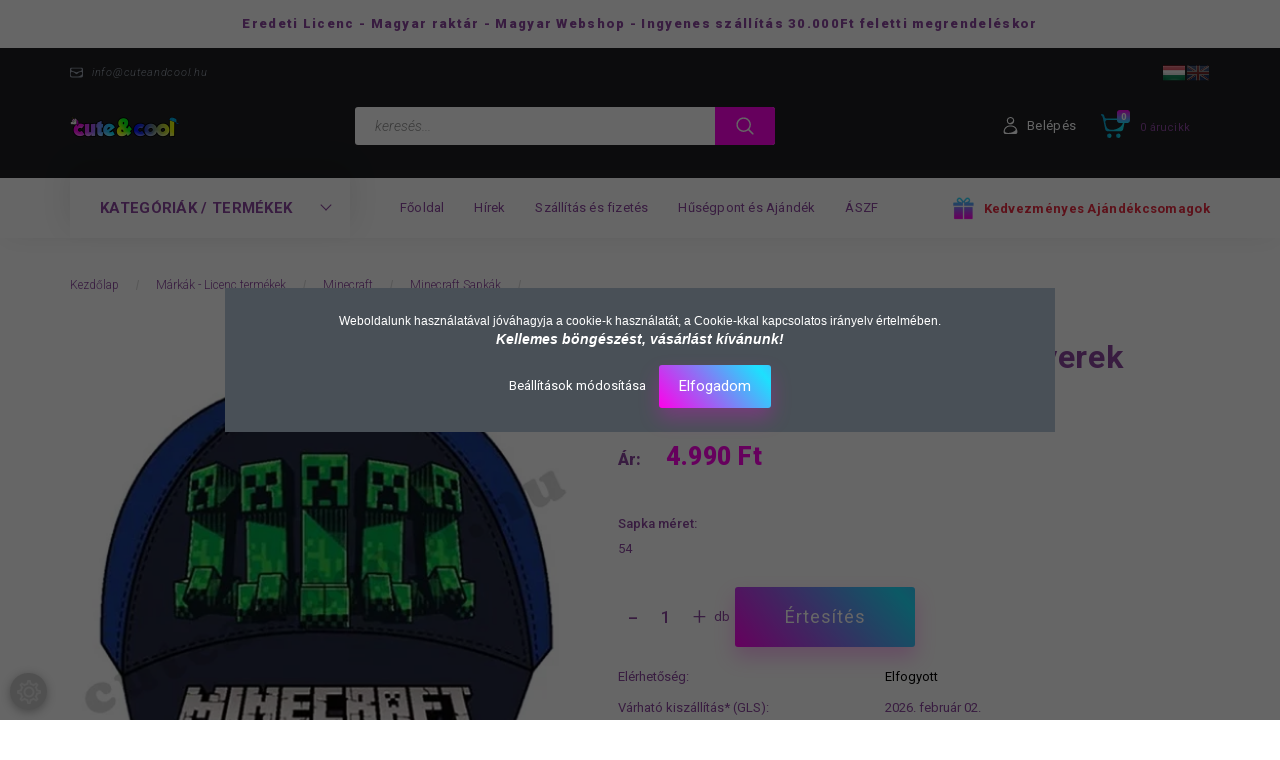

--- FILE ---
content_type: text/html; charset=UTF-8
request_url: https://cuteandcool.hu/minecraft-5-creeperes-kek-gyerek-baseball-sapka-54
body_size: 27363
content:
<!DOCTYPE html>
<!--[if lt IE 7]>      <html class="no-js lt-ie10 lt-ie9 lt-ie8 lt-ie7" lang="hu" dir="ltr"> <![endif]-->
<!--[if IE 7]>         <html class="no-js lt-ie10 lt-ie9 lt-ie8" lang="hu" dir="ltr"> <![endif]-->
<!--[if IE 8]>         <html class="no-js lt-ie10 lt-ie9" lang="hu" dir="ltr"> <![endif]-->
<!--[if IE 9]>         <html class="no-js lt-ie10" lang="hu" dir="ltr"> <![endif]-->
<!--[if gt IE 10]><!--> <html class="no-js" lang="hu" dir="ltr"> <!--<![endif]-->
<head>
    <title>Minecraft 5 Creeperes kék gyerek baseball sapka - Minecraft Sapkák - Cute&Cool ajándék Webáruház - cuteandcool.hu</title>
    <meta charset="utf-8">
    <meta name="description" content="Minecraft 5 Creeperes kék gyerek baseball sapka most 4.990 Ft-os áron lehet a tied! A minőségi termékünk biztos örömöt okoz gyermekednek! Nézd meg a többi raktáron lévő Minecraft Sapkák termékünket is">
    <meta name="robots" content="index, follow">
    <link rel="image_src" href="https://cuteandcool.hu:443/custom/cuteandcool/image/data/product/JAV/202206/Minecraft-5-Creeperes-kek-gyerek-baseball-sapka.jpg.webp?lastmod=1659507928.1623066515">
    <meta property="og:title" content="Minecraft 5 Creeperes kék gyerek baseball sapka" />
    <meta property="og:type" content="product" />
    <meta property="og:url" content="https://cuteandcool.hu/minecraft-5-creeperes-kek-gyerek-baseball-sapka-54" />
    <meta property="og:image" content="https://cuteandcool.hu:443/custom/cuteandcool/image/cache/w955h500/product/JAV/202206/Minecraft-5-Creeperes-kek-gyerek-baseball-sapka.jpg.webp?lastmod=1659507928.1623066515" />
    <meta property="og:description" content="Minecraftos gyerek baseball sapka a menő Creeperekkel diszíte. A sötétkék sapi napellenzőjén a hivatalos Minecraft logó látható, hátul pedig patenttel beállíthatod a tökéletes méretet.Mérete: M, 54 cm..." />
    <link href="https://cuteandcool.cdn.shoprenter.hu/custom/cuteandcool/image/data/Alap%20k%C3%A9pek/FAV.png?v=1555199822" rel="icon" />
    <link href="https://cuteandcool.cdn.shoprenter.hu/custom/cuteandcool/image/data/Alap%20k%C3%A9pek/FAV.png?v=1555199822" rel="apple-touch-icon" />
    <base href="https://cuteandcool.hu:443" />
    <meta name="google-site-verification" content="v0e_HKHM9p0sSchMozJy42BMFGRStdnJaIoiqkWtH8I" />
<meta name="facebook-domain-verification" content="l2qhu5rj8c456qmbhpqforn1pdvw2o" />

    <meta name="viewport" content="width=device-width, initial-scale=1">
            <link href="https://cuteandcool.hu/minecraft-5-creeperes-kek-gyerek-baseball-sapka-54" rel="canonical">
    
        <link rel="preconnect" href="https://fonts.googleapis.com">
    <link rel="preconnect" href="https://fonts.gstatic.com" crossorigin>
    <link href="https://fonts.googleapis.com/css2?family=Roboto:ital,wght@0,100;0,300;0,400;0,500;0,700;0,900;1,100;1,300;1,400;1,500;1,700;1,900&display=swap" rel="stylesheet">
        
                    
            
            <link rel="stylesheet" href="https://cuteandcool.cdn.shoprenter.hu/web/compiled/css/fancybox2.css?v=1769602146" media="screen">
            <link rel="stylesheet" href="https://cuteandcool.cdn.shoprenter.hu/custom/cuteandcool/catalog/view/theme/losangeles_global/style/1748521539.1564655270.1714389269.1710070426.css?v=null.1623066515" media="screen">
            <link rel="stylesheet" href="https://cuteandcool.cdn.shoprenter.hu/custom/cuteandcool/catalog/view/theme/losangeles_global/stylesheet/stylesheet.css?v=1710070425" media="screen">
        <script>
        window.nonProductQuality = 80;
    </script>
    <script src="//ajax.googleapis.com/ajax/libs/jquery/1.10.2/jquery.min.js"></script>
    <script>window.jQuery || document.write('<script src="https://cuteandcool.cdn.shoprenter.hu/catalog/view/javascript/jquery/jquery-1.10.2.min.js?v=1484139539"><\/script>')</script>
            
        
    
            
    
    <!-- Header JavaScript codes -->
            <script src="https://cuteandcool.cdn.shoprenter.hu/web/compiled/js/base.js?v=1769602145"></script>
                    <script src="https://cuteandcool.cdn.shoprenter.hu/web/compiled/js/countdown.js?v=1769602145"></script>
                    <script src="https://cuteandcool.cdn.shoprenter.hu/web/compiled/js/legacy_newsletter.js?v=1769602145"></script>
                    <script src="https://cuteandcool.cdn.shoprenter.hu/web/compiled/js/fancybox2.js?v=1769602145"></script>
                    <script src="https://cuteandcool.cdn.shoprenter.hu/web/compiled/js/before_starter2_head.js?v=1769602145"></script>
                    <script src="https://cuteandcool.cdn.shoprenter.hu/web/compiled/js/before_starter2_productpage.js?v=1769602145"></script>
                    <script src="https://cuteandcool.cdn.shoprenter.hu/web/compiled/js/productreview.js?v=1769602145"></script>
                    <script src="https://cuteandcool.cdn.shoprenter.hu/web/compiled/js/nanobar.js?v=1769602145"></script>
                    <!-- Header jQuery onLoad scripts -->
    <script>
        window.countdownFormat = '%D:%H:%M:%S';
        //<![CDATA[
        var BASEURL = 'https://cuteandcool.hu';
Currency = {"symbol_left":"","symbol_right":" Ft","decimal_place":0,"decimal_point":",","thousand_point":".","currency":"HUF","value":1};
var ShopRenter = ShopRenter || {}; ShopRenter.product = {"id":3300,"sku":"JAV-5056463445983-54","currency":"HUF","unitName":"db","price":4990,"name":"Minecraft 5 Creeperes k\u00e9k gyerek baseball sapka","brand":"J!NX","currentVariant":{"Sapka m\u00e9ret:":"54"},"parent":{"id":3300,"sku":"JAV-5056463445983-54","unitName":"db","price":4990,"name":"Minecraft 5 Creeperes k\u00e9k gyerek baseball sapka"}};

        $(document).ready(function(){
        // DOM ready
            
                $('.fancybox').fancybox({
                    maxWidth: 820,
                    maxHeight: 650,
                    afterLoad: function(){
                        wrapCSS = $(this.element).data('fancybox-wrapcss');
                        if(wrapCSS){
                            $('.fancybox-wrap').addClass(wrapCSS);
                        }
                    },
                    helpers: {
                        thumbs: {
                            width: 50,
                            height: 50
                        }
                    }
                });
                $('.fancybox-inline').fancybox({
                    maxWidth: 820,
                    maxHeight: 650,
                    type:'inline'
                });
                

        // /DOM ready
        });
        $(window).load(function(){
        // OnLoad
            
                var init_relatedproducts_Scroller = function() {
                    $("#relatedproducts .aurora-scroll-click-mode").each(function(){
                        var max=0;
                        $(this).find($(".list_prouctname")).each(function(){
                            var h = $(this).height();
                            max = h > max ? h : max;
                        });
                        $(this).find($(".list_prouctname")).each(function(){
                            $(this).height(max);
                        });
                    });

                    $("#relatedproducts .aurora-scroll-click-mode").auroraScroll({
                        autoMode: "click",
                        frameRate: 60,
                        speed: 2.5,
                        direction: -1,
                        elementClass: "product-snapshot",
                        pauseAfter: false,
                        horizontal: true,
                        visible: 1,
                        arrowsPosition: 1
                    }, function(){
                        initAurora();
                    });
                }
            


                init_relatedproducts_Scroller();
            


                var init_similar_products_Scroller = function() {
                    $("#similar_products .aurora-scroll-click-mode").each(function(){
                        var max=0;
                        $(this).find($(".list_prouctname")).each(function(){
                            var h = $(this).height();
                            max = h > max ? h : max;
                        });
                        $(this).find($(".list_prouctname")).each(function(){
                            $(this).height(max);
                        });
                    });

                    $("#similar_products .aurora-scroll-click-mode").auroraScroll({
                        autoMode: "click",
                        frameRate: 60,
                        speed: 2.5,
                        direction: -1,
                        elementClass: "product-snapshot",
                        pauseAfter: false,
                        horizontal: true,
                        visible: 1,
                        arrowsPosition: 1
                    }, function(){
                        initAurora();
                    });
                }
            


                init_similar_products_Scroller();
            

        // /OnLoad
        });
        //]]>
    </script>
    
        <script src="https://cuteandcool.cdn.shoprenter.hu/web/compiled/js/vue/manifest.bundle.js?v=1769602142"></script>
<script>
    var ShopRenter = ShopRenter || {};
    ShopRenter.onCartUpdate = function (callable) {
        document.addEventListener('cartChanged', callable)
    };
    ShopRenter.onItemAdd = function (callable) {
        document.addEventListener('AddToCart', callable)
    };
    ShopRenter.onItemDelete = function (callable) {
        document.addEventListener('deleteCart', callable)
    };
    ShopRenter.onSearchResultViewed = function (callable) {
        document.addEventListener('AuroraSearchResultViewed', callable)
    };
    ShopRenter.onSubscribedForNewsletter = function (callable) {
        document.addEventListener('AuroraSubscribedForNewsletter', callable)
    };
    ShopRenter.onCheckoutInitiated = function (callable) {
        document.addEventListener('AuroraCheckoutInitiated', callable)
    };
    ShopRenter.onCheckoutShippingInfoAdded = function (callable) {
        document.addEventListener('AuroraCheckoutShippingInfoAdded', callable)
    };
    ShopRenter.onCheckoutPaymentInfoAdded = function (callable) {
        document.addEventListener('AuroraCheckoutPaymentInfoAdded', callable)
    };
    ShopRenter.onCheckoutOrderConfirmed = function (callable) {
        document.addEventListener('AuroraCheckoutOrderConfirmed', callable)
    };
    ShopRenter.onCheckoutOrderPaid = function (callable) {
        document.addEventListener('AuroraOrderPaid', callable)
    };
    ShopRenter.onCheckoutOrderPaidUnsuccessful = function (callable) {
        document.addEventListener('AuroraOrderPaidUnsuccessful', callable)
    };
    ShopRenter.onProductPageViewed = function (callable) {
        document.addEventListener('AuroraProductPageViewed', callable)
    };
    ShopRenter.onMarketingConsentChanged = function (callable) {
        document.addEventListener('AuroraMarketingConsentChanged', callable)
    };
    ShopRenter.onCustomerRegistered = function (callable) {
        document.addEventListener('AuroraCustomerRegistered', callable)
    };
    ShopRenter.onCustomerLoggedIn = function (callable) {
        document.addEventListener('AuroraCustomerLoggedIn', callable)
    };
    ShopRenter.onCustomerUpdated = function (callable) {
        document.addEventListener('AuroraCustomerUpdated', callable)
    };
    ShopRenter.onCartPageViewed = function (callable) {
        document.addEventListener('AuroraCartPageViewed', callable)
    };
    ShopRenter.customer = {"userId":0,"userClientIP":"18.190.25.2","userGroupId":8,"customerGroupTaxMode":"gross","customerGroupPriceMode":"only_gross","email":"","phoneNumber":"","name":{"firstName":"","lastName":""}};
    ShopRenter.theme = {"name":"losangeles_global","family":"losangeles","parent":"bootstrap"};
    ShopRenter.shop = {"name":"cuteandcool","locale":"hu","currency":{"code":"HUF","rate":1},"domain":"cuteandcool.myshoprenter.hu"};
    ShopRenter.page = {"route":"product\/product","queryString":"minecraft-5-creeperes-kek-gyerek-baseball-sapka-54"};

    ShopRenter.formSubmit = function (form, callback) {
        callback();
    };

    let loadedAsyncScriptCount = 0;
    function asyncScriptLoaded(position) {
        loadedAsyncScriptCount++;
        if (position === 'body') {
            if (document.querySelectorAll('.async-script-tag').length === loadedAsyncScriptCount) {
                if (/complete|interactive|loaded/.test(document.readyState)) {
                    document.dispatchEvent(new CustomEvent('asyncScriptsLoaded', {}));
                } else {
                    document.addEventListener('DOMContentLoaded', () => {
                        document.dispatchEvent(new CustomEvent('asyncScriptsLoaded', {}));
                    });
                }
            }
        }
    }
</script>

            <script type="text/javascript" async class="async-script-tag" onload="asyncScriptLoaded('header')" src="https://utanvet-ellenor.hu/api/v1/shoprenter/utanvet-ellenor.js"></script>
    
                    <script type="text/javascript" src="https://cuteandcool.cdn.shoprenter.hu/web/compiled/js/vue/customerEventDispatcher.bundle.js?v=1769602142"></script>




    
    
                
            
            <script>window.dataLayer=window.dataLayer||[];function gtag(){dataLayer.push(arguments)};var ShopRenter=ShopRenter||{};ShopRenter.config=ShopRenter.config||{};ShopRenter.config.googleConsentModeDefaultValue="granted";</script>                        <script type="text/javascript" src="https://cuteandcool.cdn.shoprenter.hu/web/compiled/js/vue/googleConsentMode.bundle.js?v=1769602142"></script>

            <!-- Facebook Pixel Code -->
<script>
  !function(f,b,e,v,n,t,s)
  {if(f.fbq)return;n=f.fbq=function(){n.callMethod?
  n.callMethod.apply(n,arguments):n.queue.push(arguments)};
  if(!f._fbq)f._fbq=n;n.push=n;n.loaded=!0;n.version='2.0';
  n.queue=[];t=b.createElement(e);t.async=!0;
  t.src=v;s=b.getElementsByTagName(e)[0];
  s.parentNode.insertBefore(t,s)}(window, document,'script',
  'https://connect.facebook.net/en_US/fbevents.js');
  fbq('consent', 'revoke');
fbq('init', '574407073390932');
  fbq('track', 'PageView');
document.addEventListener('AuroraProductPageViewed', function(auroraEvent) {
                    fbq('track', 'ViewContent', {
                        content_type: 'product',
                        content_ids: [auroraEvent.detail.product.id.toString()],
                        value: parseFloat(auroraEvent.detail.product.grossUnitPrice),
                        currency: auroraEvent.detail.product.currency
                    }, {
                        eventID: auroraEvent.detail.event.id
                    });
                });
document.addEventListener('AuroraAddedToCart', function(auroraEvent) {
    var fbpId = [];
    var fbpValue = 0;
    var fbpCurrency = '';

    auroraEvent.detail.products.forEach(function(item) {
        fbpValue += parseFloat(item.grossUnitPrice) * item.quantity;
        fbpId.push(item.id);
        fbpCurrency = item.currency;
    });


    fbq('track', 'AddToCart', {
        content_ids: fbpId,
        content_type: 'product',
        value: fbpValue,
        currency: fbpCurrency
    }, {
        eventID: auroraEvent.detail.event.id
    });
})
window.addEventListener('AuroraMarketingCookie.Changed', function(event) {
            let consentStatus = event.detail.isAccepted ? 'grant' : 'revoke';
            if (typeof fbq === 'function') {
                fbq('consent', consentStatus);
            }
        });
</script>
<noscript><img height="1" width="1" style="display:none"
  src="https://www.facebook.com/tr?id=574407073390932&ev=PageView&noscript=1"
/></noscript>
<!-- End Facebook Pixel Code -->
            
            <!-- Global site tag (gtag.js) - Google Ads: 742633062 -->
<script async src="https://www.googletagmanager.com/gtag/js?id=AW-742633062"></script>
<script>
  window.dataLayer = window.dataLayer || [];
  function gtag(){dataLayer.push(arguments);}
  gtag('js', new Date());

  gtag('config', 'AW-742633062');
</script>
            
                <!--Global site tag(gtag.js)--><script async src="https://www.googletagmanager.com/gtag/js?id=G-WYC120W182"></script><script>window.dataLayer=window.dataLayer||[];function gtag(){dataLayer.push(arguments);}
gtag('js',new Date());gtag('config','G-WYC120W182');gtag('config','AW-742633062',{"allow_enhanced_conversions":true});</script>                                <script type="text/javascript" src="https://cuteandcool.cdn.shoprenter.hu/web/compiled/js/vue/GA4EventSender.bundle.js?v=1769602142"></script>

    
    
</head>

<body id="body" class="bootstrap-body page-body flypage_body body-pathway-inside desktop-device-body body-pathway-inside losangeles_global-body" role="document">
            
    
<div id="fb-root"></div>
<script>(function (d, s, id) {
        var js, fjs = d.getElementsByTagName(s)[0];
        if (d.getElementById(id)) return;
        js = d.createElement(s);
        js.id = id;
        js.src = "//connect.facebook.net/hu_HU/sdk/xfbml.customerchat.js#xfbml=1&version=v2.12&autoLogAppEvents=1";
        fjs.parentNode.insertBefore(js, fjs);
    }(document, "script", "facebook-jssdk"));
</script>



            

<!-- cached -->    <div id="first-login-nanobar-button">
    <img src="https://cuteandcool.cdn.shoprenter.hu/catalog/view/theme/default/image/cog-settings-grey.svg?v=null.1623066515" class="sr-cog" alt="" width="24" height="24"/>
</div>
<div id="firstLogNanobar" class="Fixed aurora-nanobar aurora-nanobar-firstlogin">
    <div class="aurora-nanobar-container">
        <span id="nanoTextCookies" class="aurora-nanobar-text"
              style="font-size: 12px;"><span style="font-family:trebuchet ms,helvetica,sans-serif;">Weboldalunk használatával jóváhagyja a cookie-k használatát, a Cookie-kkal kapcsolatos irányelv értelmében.<br />
<span style="font-size:14px;"><strong><em>Kellemes böngészést, vásárlást kívánunk!</em></strong></span></span>
        </span>
        <div class="aurora-nanobar-buttons-wrapper nanobar-buttons">
            <a id ="aurora-nanobar-settings-button" href="">
                <span>Beállítások módosítása</span>
            </a>
            <a id="auroraNanobarCloseCookies" href="" class="button btn btn-primary aurora-nanobar-btn" data-button-save-text="Beállítások mentése">
                <span>Elfogadom</span>
            </a>
        </div>
        <div class="aurora-nanobar-cookies" style="display: none;">
            <div class="form-group">
                <label><input type="checkbox" name="required_cookies" id="required-cookies" disabled="disabled" checked="checked" /> Szükséges cookie-k</label>
                <div class="cookies-help-text">
                    Ezek a cookie-k segítenek abban, hogy a webáruház használható és működőképes legyen.
                </div>
            </div>
            <div class="form-group">
                <label>
                    <input type="checkbox" name="marketing_cookies" id="marketing-cookies"
                             checked />
                    Marketing cookie-k
                </label>
                <div class="cookies-help-text">
                    Ezeket a cookie-k segítenek abban, hogy az érdeklődési körödnek megfelelő reklámokat és termékeket jelenítsük meg a webáruházban.
                </div>
            </div>
        </div>
    </div>
</div>

<script>

    (function ($) {
        $(document).ready(function () {
            new AuroraNanobar.FirstLogNanobarCheckbox(jQuery('#firstLogNanobar'), 'modal');
        });
    })(jQuery);

</script>
<!-- /cached -->
<!-- cached --><div id="freeShippingNanobar" class="Fixed aurora-nanobar aurora-nanobar-freeshipping">
    <div class="aurora-nanobar-container">
        <span id="auroraNanobarClose" class="aurora-nanobar-close-x"><i class="fa fa-times sr-icon-times"></i></span>
        <span id="nanoText" class="aurora-nanobar-text"></span>
    </div>
</div>

<script>$(document).ready(function(){document.nanobarInstance=new AuroraNanobar.FreeShippingNanobar($('#freeShippingNanobar'),'modal','500','','1');});</script><!-- /cached -->
    
                <!-- cached -->




        







    
    
<link media="screen and (max-width: 992px)" rel="stylesheet" href="https://cuteandcool.cdn.shoprenter.hu/catalog/view/javascript/jquery/jquery-mmenu/dist/css/jquery.mmenu.all.css?v=1484139539">
<script src="https://cdnjs.cloudflare.com/ajax/libs/jQuery.mmenu/7.0.0/jquery.mmenu.all.js"></script>
<script src="https://cdnjs.cloudflare.com/ajax/libs/jQuery.mmenu/7.0.0/addons/counters/jquery.mmenu.counters.js"></script>

<link rel="stylesheet" href="https://cdnjs.cloudflare.com/ajax/libs/jQuery.mmenu/7.0.0/jquery.mmenu.css" />
<link rel="stylesheet" href="https://cdnjs.cloudflare.com/ajax/libs/jQuery.mmenu/7.0.0/addons/counters/jquery.mmenu.counters.css" />
<link rel="stylesheet" href="https://cdnjs.cloudflare.com/ajax/libs/jQuery.mmenu/7.0.0/extensions/effects/jquery.mmenu.effects.css" />
<link rel="stylesheet" href="https://cdnjs.cloudflare.com/ajax/libs/jQuery.mmenu/7.0.0/extensions/borderstyle/jquery.mmenu.borderstyle.css" />
<link rel="stylesheet" href="https://cdnjs.cloudflare.com/ajax/libs/jQuery.mmenu/7.0.0/extensions/positioning/jquery.mmenu.positioning.css" />

<script src="https://cuteandcool.cdn.shoprenter.hu/catalog/view/javascript/jquery/product_count_in_cart.js?v=1530610005"></script>

<script>
    $(document).ready(function(){var $mmenu=$('#menu-nav').mmenu({navbar:{title:'Menü',add:'Menü'},extensions:["left","border-full","fx-panels-slide-100","fx-menu-slide","fx-listitems-slide"],counters:true});var $hamburgerIcon=$("#hamburger-icon");var menuAPI=$mmenu.data("mmenu");$hamburgerIcon.on("click",function(){menuAPI.open();});menuAPI.bind("open:finish",function(){setTimeout(function(){$hamburgerIcon.addClass("is-active");},100);});menuAPI.bind("close:finish",function(){setTimeout(function(){$hamburgerIcon.removeClass("is-active");},100);});function setLanguagesMobile(type){$('.'+type+'-change-mobile').click(function(e){e.preventDefault();$('#'+type+'_value_mobile').attr('value',$(this).data('value'));$('#mobile_'+type+'_form').submit();});}
setLanguagesMobile('language');setLanguagesMobile('currency');});</script>

<form action="index.php" method="post" enctype="multipart/form-data" id="mobile_currency_form">
    <input id="currency_value_mobile" type="hidden" value="" name="currency_id"/>
</form>

<form action="index.php" method="post" enctype="multipart/form-data" id="mobile_language_form">
    <input id="language_value_mobile" type="hidden" value="" name="language_code"/>
</form>


<div id="menu-nav">
    <ul>
                                        <li class="mm-title mm-group-title"><span><i class="sr-icon-tags"></i> Kategóriák</span></li>
    
    <li>
    <a href="https://cuteandcool.hu/ujdonsagok-179">            <div class="category-list-link-text">Újdonságok</div>
        </a>
    </li><li>
    <a href="https://cuteandcool.hu/cukisagok-143">            <div class="category-list-link-text">Cukiságok</div>
        </a>
    </li><li>
    <a href="https://cuteandcool.hu/vagany-cuccok-144">            <div class="category-list-link-text">Vagány cuccok</div>
        </a>
    </li><li>
    <a href="https://cuteandcool.hu/licence">            <div class="category-list-link-text">Márkák - Licenc termékek</div>
        </a>
            <ul><li>
    <a href="https://cuteandcool.hu/licence/brawl-stars-kategoria">            Brawl Stars
        </a>
    </li><li>
    <a href="https://cuteandcool.hu/licence/miraculous-ladybug-153">            Csodálatos Katicabogár
        </a>
    </li><li>
    <a href="https://cuteandcool.hu/licence/dc-comics-154">            DC Comics
        </a>
    </li><li>
    <a href="https://cuteandcool.hu/licence/five-nights-at-freddys">            Five Nights at Freddy's
        </a>
    </li><li>
    <a href="https://cuteandcool.hu/licence/gamer">            Gamer
        </a>
    </li><li>
    <a href="https://cuteandcool.hu/licence/harry-potter-158">            Harry Potter
        </a>
    </li><li>
    <a href="https://cuteandcool.hu/licence/frozen">            Jégvarázs - Frozen
        </a>
    </li><li>
    <a href="https://cuteandcool.hu/licence/lol-surprise">            LOL Surprise
        </a>
    </li><li>
    <a href="https://cuteandcool.hu/licence/mancs-orjarat-141">            Mancs Őrjárat
        </a>
    </li><li>
    <a href="https://cuteandcool.hu/licence/marvel-142">            Marvel
        </a>
    </li><li>
    <a href="https://cuteandcool.hu/licence/mickeyandminnie">            Mickey&amp;Minnie Mouse
        </a>
    </li><li>
    <a href="https://cuteandcool.hu/licence/minecraft-151">            Minecraft
        </a>
            <ul><li>
    <a href="https://cuteandcool.hu/licence/minecraft-151/minecraft-ruhazat">            Minecraft Ruházat
        </a>
    </li><li>
    <a href="https://cuteandcool.hu/licence/minecraft-151/minecraft-taskak">            Minecraft Táskák
        </a>
    </li><li>
    <a href="https://cuteandcool.hu/licence/minecraft-151/minecraft-iskolai-kiegeszitok">            Minecraft Iskolai kiegészítők
        </a>
    </li><li>
    <a href="https://cuteandcool.hu/licence/minecraft-151/minecraft-agynemuk">            Minecraft Ágyneműk
        </a>
    </li><li>
    <a href="https://cuteandcool.hu/licence/minecraft-151/minecraft-sapkak">            Minecraft Sapkák
        </a>
    </li><li>
    <a href="https://cuteandcool.hu/licence/minecraft-151/minecraft-plussok">            Minecraft Plüssök
        </a>
    </li><li>
    <a href="https://cuteandcool.hu/licence/minecraft-151/minecraft-jatekok-ajandekok">            Minecraft Játékok és Ajándékok
        </a>
    </li></ul>
    </li><li>
    <a href="https://cuteandcool.hu/licence/naruto-kategoria">            Naruto
        </a>
    </li><li>
    <a href="https://cuteandcool.hu/licence/playstation-181">            PlayStation
        </a>
    </li><li>
    <a href="https://cuteandcool.hu/licence/pokemon-139">            Pokémon
        </a>
            <ul><li>
    <a href="https://cuteandcool.hu/licence/pokemon-139/pokemon-jatekok-ajandekok-kategoria">            Pokémon Játékok és Ajándékok
        </a>
    </li><li>
    <a href="https://cuteandcool.hu/licence/pokemon-139/pokemon-plussok-kategoria">            Pokémon Plüssök
        </a>
    </li><li>
    <a href="https://cuteandcool.hu/licence/pokemon-139/pokemon-textil-agynemuhuzat-kategoria">            Pokémon Ágyneműk
        </a>
    </li><li>
    <a href="https://cuteandcool.hu/licence/pokemon-139/pokemon-gyermekruhazat-kategoria">            Pokémon Ruházat
        </a>
    </li><li>
    <a href="https://cuteandcool.hu/licence/pokemon-139/pokemon-taskak-es-kiegeszitok">            Pokémon Táskák és Kiegészítők
        </a>
    </li></ul>
    </li><li>
    <a href="https://cuteandcool.hu/licence/star-wars-138">            Star Wars
        </a>
    </li><li>
    <a href="https://cuteandcool.hu/licence/stumble-guys">            Stumble Guys
        </a>
    </li><li>
    <a href="https://cuteandcool.hu/licence/unikornis">            Unikornis
        </a>
    </li><li>
    <a href="https://cuteandcool.hu/licence/xbox-184">            XBOX
        </a>
    </li></ul>
    </li><li>
    <a href="https://cuteandcool.hu/taskak-149">            <div class="category-list-link-text">Táskák</div>
        </a>
            <ul><li>
    <a href="https://cuteandcool.hu/taskak-149/taska-szettek-kategoria">            Táska szettek
        </a>
    </li><li>
    <a href="https://cuteandcool.hu/taskak-149/iskolataska-kategoria">            Iskolatáskák
        </a>
    </li><li>
    <a href="https://cuteandcool.hu/taskak-149/hatizsak-161">            Hátizsák és kistáskák
        </a>
    </li><li>
    <a href="https://cuteandcool.hu/taskak-149/vall-es-oldaltaska-162">            Oldaltáska - Válltáska
        </a>
    </li><li>
    <a href="https://cuteandcool.hu/taskak-149/kezitaska-es-retikul-163">            Kézitáska - Övtáska
        </a>
    </li></ul>
    </li><li>
    <a href="https://cuteandcool.hu/iskolai-kiegeszitok-206">            <div class="category-list-link-text">Iskolai kiegészítők</div>
        </a>
            <ul><li>
    <a href="https://cuteandcool.hu/iskolai-kiegeszitok-206/uzsonnastaskak-szendvicsdobozok">            Uzsonnás táskák és szendvicsdobozok
        </a>
    </li><li>
    <a href="https://cuteandcool.hu/iskolai-kiegeszitok-206/kulacsok-es-termoszok-kategoria">            Kulacsok és Termoszok
        </a>
    </li><li>
    <a href="https://cuteandcool.hu/iskolai-kiegeszitok-206/tolltarto-kategoria">            Tolltartók
        </a>
    </li><li>
    <a href="https://cuteandcool.hu/iskolai-kiegeszitok-206/tornazsakok-kategoria">            Tornazsákok
        </a>
    </li></ul>
    </li><li>
    <a href="https://cuteandcool.hu/agynemu-146">            <div class="category-list-link-text">Ágyneműhuzatok és díszpárnák</div>
        </a>
    </li><li>
    <a href="https://cuteandcool.hu/strandtorolkozo-156">            <div class="category-list-link-text">Törölközők</div>
        </a>
    </li><li>
    <a href="https://cuteandcool.hu/sapkak-145">            <div class="category-list-link-text">Sapkák</div>
        </a>
    </li><li>
    <a href="https://cuteandcool.hu/plussfigura-kategoria">            <div class="category-list-link-text">Plüssfigurák</div>
        </a>
    </li><li>
    <a href="https://cuteandcool.hu/jatekok-es-jatekfigurak-kategoria">            <div class="category-list-link-text">Játékok és Játékfigurák</div>
        </a>
    </li><li>
    <a href="https://cuteandcool.hu/ajandektargyak-kategoria">            <div class="category-list-link-text">Ajándéktárgyak</div>
        </a>
            <ul><li>
    <a href="https://cuteandcool.hu/ajandektargyak-kategoria/orak-karorak-kategoria">            Órák
        </a>
    </li><li>
    <a href="https://cuteandcool.hu/ajandektargyak-kategoria/bogrek-159">            Bögrék és poharak
        </a>
    </li><li>
    <a href="https://cuteandcool.hu/ajandektargyak-kategoria/lampak-hangulatfenyek">            Lámpák és hangulatfények
        </a>
    </li></ul>
    </li><li>
    <a href="https://cuteandcool.hu/akcio-157">            <div class="category-list-link-text">AKCIÓ</div>
        </a>
    </li>

                        <li class="mm-title mm-group-title"><span><i class="sr-icon-list"></i> Menüpontok</span></li>
    
                            <li class="informations-mobile-menu-item">
                <a href="https://cuteandcool.hu" target="_self">Főoldal</a>
                            </li>
                    <li class="informations-mobile-menu-item">
                <a href="https://cuteandcool.hu/hirek_1" target="_self">Hírek</a>
                            </li>
                    <li class="informations-mobile-menu-item">
                <a href="https://cuteandcool.hu/szallitas_6" target="_self">Szállítás és fizetés</a>
                            </li>
                    <li class="informations-mobile-menu-item">
                <a href="https://cuteandcool.hu/husegpont-97" target="_self">Hűségpont és Ajándék</a>
                            </li>
                    <li class="informations-mobile-menu-item">
                <a href="https://cuteandcool.hu/vasarlasi_feltetelek_5" target="_self">ÁSZF</a>
                            </li>
            
                <li class="mm-title mm-group-title"><span><i class="sr-icon-globe"></i> Language</span></li>
        <li class="languages-mobile-menu-item">
            <a>change</a>
            <ul>
                                    <li class="languages-mobile-menu-item languages-mobile-menu-item-sublevel">
                        <a class="language-change-mobile" data-value="hu" href="">
                            Magyar
                        </a>
                    </li>
                                    <li class="languages-mobile-menu-item languages-mobile-menu-item-sublevel">
                        <a class="language-change-mobile" data-value="en" href="">
                            English
                        </a>
                    </li>
                            </ul>
        </li>
    
        
                            <li class="mm-title mm-group-title"><span><i class="sr-icon-user"></i> Belépés és Regisztráció</span></li>
            <li class="customer-mobile-menu-item">
                <a href="index.php?route=account/login">Belépés</a>
            </li>
            <li class="customer-mobile-menu-item">
                <a href="index.php?route=account/create">Regisztráció</a>
            </li>
            

            
    </ul>
</div>

<div id="mobile-nav" class="responsive-menu Fixed hidden-print mobile-menu-orientation-left">
        <a id="hamburger-icon" class="mobile-headers mobile-content-header hamburger hamburger--collapse" href="#menu-nav">
    <span class="hamburger-box">
        <span class="line line-1"></span>
        <span class="line line-2"></span>
        <span class="line line-3"></span>
    </span>
        <span class="mobile-headers-title">Menü</span>
    </a>
    <div class="mobile-headers mobile-logo">
                    <a class="mobile-logo-link" href="/"><img style="border: 0; max-width: 220px;" src="https://cuteandcool.cdn.shoprenter.hu/custom/cuteandcool/image/cache/w220h100m00/Alap%20k%C3%A9pek/fejl%C3%A9clogo.png?v=1612207397" title="CuteandCool Webáruház" alt="CuteandCool Webáruház" /></a>
            </div>
    <a class="mobile-headers mobile-cart-link" data-toggle="collapse" data-target="#module_cart">
        <i class="icon-sr-cart mobile-headers-icon">
        <span class="icon-sr-cart">
                <svg xmlns="https://www.w3.org/2000/svg" viewBox="0 0 32 32" width="24" height="24">
    <ellipse class="cart-icon" cx="11.046" cy="29" rx="3" ry="3"/>
    <ellipse class="cart-icon" cx="23.046" cy="29" rx="3" ry="3"/>
    <path class="cart-icon" d="M30.046 6h-22.5c-3.3 0-2.7-3.1-3.5-4.4-.7-1-1.7-1.6-3-1.6-.6 0-1 .5-1 1 0 .4.2.7.5.9 1.6.8 2.1 4 2.3 5.1l2.8 13.4c.3 1.5 1.7 2.6 3.3 2.6h17.1c1.7 0 3.2-1.2 3.6-2.9l2.3-11.7V8c.1-1-.7-2-1.9-2zm-.8 5.7c-1.1 5.5-8.5 9.3-14.1 9.3h-1.9c-3.2 0-5.9-2.2-6.5-5.3l-1-4.6c-.3-1.6.9-3.1 2.5-3.1h17.9c.7 0 1.4.3 2 .7.4.3.6.6.8 1 .4.6.5 1.3.3 2z"/>
</svg>
<svg xmlns="https://www.w3.org/2000/svg" style="width:0;height:0;position:absolute;" aria-hidden="true" focusable="false">
    <linearGradient id="la-gradient">
        <stop offset="0%" stop-color="var(--color-stop-1)" />
        <stop offset="100%" stop-color="var(--color-stop-2)" />
    </linearGradient>
</svg>
            </span>
        </i>
        <div class="mobile-cart-product-count mobile-cart-empty hidden-md">
        </div>
    </a>
</div>
<!-- /cached -->
<div id="SR_scrollTop"></div>
<!-- page-wrap -->
<div class="page-wrap">


    
    <!-- header -->
    <header class="sticky-head desktop-logo-hidden">
        <div class="sticky-head-container">
                                                <div class="header-top header-top-custom-position hidden-sm hidden-xs">
                        <div class="container">
                            <div id="section-los-angeles-topline" class="section-wrapper ">
    
    <div class="section-topline shoprenter-section text-center">
    Eredeti Licenc - Magyar raktár -  Magyar Webshop - Ingyenes szállítás 30.000Ft feletti megrendeléskor
</div>

</div>

                        </div>
                    </div>
                                <div class="header-middle">
                    <div class="container">
                        <div class="header-middle-top d-none d-lg-flex justify-content-between align-items-center">
                            <div class="header-middle-top-left d-flex justify-content-start align-items-center">
                                                                                                    <div class="header-mail d-flex align-items-center">
                                        <a href="mailto:info@cuteandcool.hu">
                                                <svg xmlns="https://www.w3.org/2000/svg" viewBox="0 0 32 32" width="13">
    <path class="svg-header-mail" d="M28 4H4C1.8 4 0 5.8 0 8v16c0 2.2 1.8 4 4 4h24c2.2 0 4-1.8 4-4V8c0-2.2-1.8-4-4-4zM6 6h20c1.8 0 3 1.2 3 2.6 0 1.2-.3 2.7-2.2 3.3-2.7.9-10.1 3.4-10.1 3.4-.2.1-.4.1-.6.1s-.4 0-.6-.1c0 0-7.4-2.5-10.1-3.4-1.9-.6-2.2-2.1-2.2-3.3C3 7.2 4.2 6 6 6zm24 12c0 4.2-6.2 8-13 8H5.9C3.7 26 2 24.2 2 22.1v-4.9c0-2 2-3.5 3.9-2.8l1.7.6c.5.2 1 .3 1.4.5 1.9.8 3.4 2.1 4.7 3.6.5.6 1.3 1 2.2 1 .9 0 1.7-.4 2.2-1 1.4-1.5 2.9-2.8 4.7-3.6.5-.2 1-.4 1.4-.5l1.7-.6c1.9-.6 3.9.8 3.9 2.8v.8h.2z"/>
</svg>
                                            <span>
                                                info@cuteandcool.hu
                                            </span>
                                        </a>
                                    </div>
                                                            </div>
                            <div class="header-middle-top-right d-flex justify-content-between align-items-center">
                                                                    <!-- cached -->


                            <div id="languageselect"
         class="module content-module header-position hide-top languageselect-module" >
                                    <div class="module-body">
                        <form action="https://cuteandcool.hu/index.php" method="post" enctype="multipart/form-data" id="language_form">
                <div class="language_icon active" data-langcode="hu">
        <img class="language-change" src="https://cuteandcool.cdn.shoprenter.hu/catalog/view/theme/default/image/flags/HU.png?v=null.1623066515" alt="Magyar"
             style="width: 24px; height: 24px;" />
        <span class="language-change language-code-name">hu</span>
    </div>
    <div class="language_icon" data-langcode="en">
        <img class="language-change" src="https://cuteandcool.cdn.shoprenter.hu/catalog/view/theme/default/image/flags/EN.png?v=null.1623066515" alt="English"
             style="width: 24px; height: 24px;" />
        <span class="language-change language-code-name">en</span>
    </div>
<input type="hidden" value="" name="language_code" />
<script>$(window).load(function(){$('.language_icon').css('visibility','visible');$('.language-change').one('click',function(){var language_code=$(this).parent('.language_icon').data('langcode');$('input[name="language_code"]').attr('value',language_code);$('#language_form').submit();});});</script>
        </form>
            </div>
            </div>
        <!-- /cached -->
                                    
                                                            </div>
                        </div>
                        <div class="header-middle-inner d-flex justify-content-between align-items-center">
                            <div class="header-middle-left col-3 justify-content-start align-items-center d-none d-lg-flex">
                                <!-- cached --><div id="logo" class="module content-module header-position logo-module logo-image hide-top">
            <a href="/"><img style="border: 0; max-width: 220px;" src="https://cuteandcool.cdn.shoprenter.hu/custom/cuteandcool/image/cache/w220h100m00/Alap%20k%C3%A9pek/fejl%C3%A9clogo.png?v=1612207397" title="CuteandCool Webáruház" alt="CuteandCool Webáruház" /></a>
        </div><!-- /cached -->
                            </div>
                            <div class="header-middle-center d-flex col-12 col-lg-4 justify-content-start align-items-center">
                                <div class="header-col-search header-col d-flex">
                                    <div id="search" class="mm-fixed-top search-module">
    <div class="form-group">
        <div class="row module-search-row">
                                                    <div class="col-md-12 header-col col-search-input">
                                    <div class="input-group">
                    <input class="form-control disableAutocomplete" type="text" placeholder="keresés..." value=""
                           id="filter_keyword" 
                           onclick="this.value=(this.value==this.defaultValue)?'':this.value;"/>

                <span class="input-group-btn d-flex align-items-center justify-content-center">
                    <button id="search_btn" onclick="moduleSearch();" class="btn btn-sm">
                        <svg xmlns="https://www.w3.org/2000/svg" viewBox="0 0 512 512" width="18">
    <path class="svg-header-search" d="M495 466.2L377.2 348.4c29.2-35.6 46.8-81.2 46.8-130.9C424 103.5 331.5 11 217.5 11 103.4 11 11 103.5 11 217.5S103.4 424 217.5 424c49.7 0 95.2-17.5 130.8-46.7L466.1 495c8 8 20.9 8 28.9 0 8-7.9 8-20.9 0-28.8zm-277.5-83.3C126.2 382.9 52 308.7 52 217.5S126.2 52 217.5 52C308.7 52 383 126.3 383 217.5s-74.3 165.4-165.5 165.4z"/>
</svg>
                    </button>
                </span>
                </div>
            
                </div>
            
        </div>
    </div>
    <input type="hidden" id="filter_description"
            value="1"/><input type="hidden" id="search_shopname"
            value="cuteandcool"/>
    <div id="results" class="search-results"></div>
</div>


                                </div>
                            </div>
                            <div class="header-middle-right d-flex col-5 justify-content-end align-items-center">
                                                                                                            <div class="header-col-wishlist d-none d-lg-flex">
                                            <hx:include src="/_fragment?_path=_format%3Dhtml%26_locale%3Den%26_controller%3Dmodule%252Fwishlist&amp;_hash=WbyBePXuCuC5HJI5%2F5fQYFjgrrHZAnAOt5ZTZXGzGPA%3D"></hx:include>
                                        </div>
                                                                                                    <div class="header-col-login header-col d-none d-lg-flex">
                                    <!-- cached -->    <div class="login-before-icon d-flex align-items-center">
        <svg xmlns="https://www.w3.org/2000/svg" viewBox="0 0 32 32" width="17">
    <path class="svg-header-login" d="M17.549 16h-3c-6.3 0-11.5 5.2-11.5 11.5v1.1c0 1.9 1.5 3.4 3.4 3.4h19.1c1.9 0 3.4-1.5 3.4-3.4v-1.1c.1-6.3-5.1-11.5-11.4-11.5zm-6.2 14c-4.8 0-6.5-2.3-6.1-4.3.9-4.4 4.7-7.7 9.3-7.7h3c3.3 0 6.1 1.7 7.9 4.2 2.2 3.1-5.7 7.8-14.1 7.8zM16.049 14c3.9 0 7-3.1 7-7s-3.1-7-7-7-7 3.1-7 7 3.1 7 7 7zm0-12c2.2 0 4.1 1.5 4.8 3.5 1 3-5.6 7.2-7.8 5.5-1.2-1-2-2.4-2-4 0-2.8 2.2-5 5-5z"/>
</svg>
    </div>
    <ul id="login_wrapper" class="login-list d-flex align-items-center">
                    <li class="login-list-item">
    <a href="index.php?route=account/login" title="Belépés">Belépés</a>
</li>
<li class="create-list-item">
    <a href="index.php?route=account/create" title="Regisztráció">Regisztráció</a>
</li>            </ul>
<!-- /cached -->
                                </div>
                                <div class="header-col-nonfloat header-col header-col-cart">
                                    <hx:include src="/_fragment?_path=_format%3Dhtml%26_locale%3Den%26_controller%3Dmodule%252Fcart&amp;_hash=5uSjw1f3r%2B8TgcMWt9gxPnEKnMT6Q4MfqIRBj9X4Vmo%3D"></hx:include>
                                </div>
                            </div>
                        </div>
                    </div>
                </div>
                <div class="header-bottom">
                    <div class="container">
                        <div class="header-container">
                            <div class="header-categories justify-content-start align-items-center d-none d-lg-flex">
                                


                                <div id="module_category_wrapper" class="module-category-wrapper">
        <div id="category"
         class="module content-module header-position category-module hidden-xs hidden-sm" >
                                    <div class="module-head">
                        <div class="module-head-title">Kategóriák / Termékek</div>
                </div>
                            <div class="module-body">
                        <div id="category-nav">
            

<ul class="category category_menu sf-menu sf-vertical cached">
    <li id="cat_179" class="item category-list module-list even">
    <a href="https://cuteandcool.hu/ujdonsagok-179" class="category-list-link module-list-link">
                    <div class="category-list-link-text">Újdonságok</div>
        </a>
    </li><li id="cat_143" class="item category-list module-list odd">
    <a href="https://cuteandcool.hu/cukisagok-143" class="category-list-link module-list-link">
                    <div class="category-list-link-text">Cukiságok</div>
        </a>
    </li><li id="cat_144" class="item category-list module-list even">
    <a href="https://cuteandcool.hu/vagany-cuccok-144" class="category-list-link module-list-link">
                    <div class="category-list-link-text">Vagány cuccok</div>
        </a>
    </li><li id="cat_132" class="item category-list module-list parent odd">
    <a href="https://cuteandcool.hu/licence" class="category-list-link module-list-link">
                    <div class="category-list-link-text">Márkák - Licenc termékek</div>
        </a>
            <ul class="children"><li id="cat_203" class="item category-list module-list even">
    <a href="https://cuteandcool.hu/licence/brawl-stars-kategoria" class="category-list-link module-list-link">
                Brawl Stars
        </a>
    </li><li id="cat_153" class="item category-list module-list odd">
    <a href="https://cuteandcool.hu/licence/miraculous-ladybug-153" class="category-list-link module-list-link">
                Csodálatos Katicabogár
        </a>
    </li><li id="cat_154" class="item category-list module-list even">
    <a href="https://cuteandcool.hu/licence/dc-comics-154" class="category-list-link module-list-link">
                DC Comics
        </a>
    </li><li id="cat_230" class="item category-list module-list odd">
    <a href="https://cuteandcool.hu/licence/five-nights-at-freddys" class="category-list-link module-list-link">
                Five Nights at Freddy's
        </a>
    </li><li id="cat_176" class="item category-list module-list even">
    <a href="https://cuteandcool.hu/licence/gamer" class="category-list-link module-list-link">
                Gamer
        </a>
    </li><li id="cat_158" class="item category-list module-list odd">
    <a href="https://cuteandcool.hu/licence/harry-potter-158" class="category-list-link module-list-link">
                Harry Potter
        </a>
    </li><li id="cat_167" class="item category-list module-list even">
    <a href="https://cuteandcool.hu/licence/frozen" class="category-list-link module-list-link">
                Jégvarázs - Frozen
        </a>
    </li><li id="cat_175" class="item category-list module-list odd">
    <a href="https://cuteandcool.hu/licence/lol-surprise" class="category-list-link module-list-link">
                LOL Surprise
        </a>
    </li><li id="cat_141" class="item category-list module-list even">
    <a href="https://cuteandcool.hu/licence/mancs-orjarat-141" class="category-list-link module-list-link">
                Mancs Őrjárat
        </a>
    </li><li id="cat_142" class="item category-list module-list odd">
    <a href="https://cuteandcool.hu/licence/marvel-142" class="category-list-link module-list-link">
                Marvel
        </a>
    </li><li id="cat_165" class="item category-list module-list even">
    <a href="https://cuteandcool.hu/licence/mickeyandminnie" class="category-list-link module-list-link">
                Mickey&amp;Minnie Mouse
        </a>
    </li><li id="cat_151" class="item category-list module-list parent odd">
    <a href="https://cuteandcool.hu/licence/minecraft-151" class="category-list-link module-list-link">
                Minecraft
        </a>
            <ul class="children"><li id="cat_170" class="item category-list module-list even">
    <a href="https://cuteandcool.hu/licence/minecraft-151/minecraft-ruhazat" class="category-list-link module-list-link">
                Minecraft Ruházat
        </a>
    </li><li id="cat_169" class="item category-list module-list odd">
    <a href="https://cuteandcool.hu/licence/minecraft-151/minecraft-taskak" class="category-list-link module-list-link">
                Minecraft Táskák
        </a>
    </li><li id="cat_191" class="item category-list module-list even">
    <a href="https://cuteandcool.hu/licence/minecraft-151/minecraft-iskolai-kiegeszitok" class="category-list-link module-list-link">
                Minecraft Iskolai kiegészítők
        </a>
    </li><li id="cat_171" class="item category-list module-list odd">
    <a href="https://cuteandcool.hu/licence/minecraft-151/minecraft-agynemuk" class="category-list-link module-list-link">
                Minecraft Ágyneműk
        </a>
    </li><li id="cat_172" class="item category-list module-list even">
    <a href="https://cuteandcool.hu/licence/minecraft-151/minecraft-sapkak" class="category-list-link module-list-link">
                Minecraft Sapkák
        </a>
    </li><li id="cat_173" class="item category-list module-list odd">
    <a href="https://cuteandcool.hu/licence/minecraft-151/minecraft-plussok" class="category-list-link module-list-link">
                Minecraft Plüssök
        </a>
    </li><li id="cat_174" class="item category-list module-list even">
    <a href="https://cuteandcool.hu/licence/minecraft-151/minecraft-jatekok-ajandekok" class="category-list-link module-list-link">
                Minecraft Játékok és Ajándékok
        </a>
    </li></ul>
    </li><li id="cat_232" class="item category-list module-list even">
    <a href="https://cuteandcool.hu/licence/naruto-kategoria" class="category-list-link module-list-link">
                Naruto
        </a>
    </li><li id="cat_181" class="item category-list module-list odd">
    <a href="https://cuteandcool.hu/licence/playstation-181" class="category-list-link module-list-link">
                PlayStation
        </a>
    </li><li id="cat_139" class="item category-list module-list parent even">
    <a href="https://cuteandcool.hu/licence/pokemon-139" class="category-list-link module-list-link">
                Pokémon
        </a>
            <ul class="children"><li id="cat_194" class="item category-list module-list even">
    <a href="https://cuteandcool.hu/licence/pokemon-139/pokemon-jatekok-ajandekok-kategoria" class="category-list-link module-list-link">
                Pokémon Játékok és Ajándékok
        </a>
    </li><li id="cat_195" class="item category-list module-list odd">
    <a href="https://cuteandcool.hu/licence/pokemon-139/pokemon-plussok-kategoria" class="category-list-link module-list-link">
                Pokémon Plüssök
        </a>
    </li><li id="cat_196" class="item category-list module-list even">
    <a href="https://cuteandcool.hu/licence/pokemon-139/pokemon-textil-agynemuhuzat-kategoria" class="category-list-link module-list-link">
                Pokémon Ágyneműk
        </a>
    </li><li id="cat_199" class="item category-list module-list odd">
    <a href="https://cuteandcool.hu/licence/pokemon-139/pokemon-gyermekruhazat-kategoria" class="category-list-link module-list-link">
                Pokémon Ruházat
        </a>
    </li><li id="cat_200" class="item category-list module-list even">
    <a href="https://cuteandcool.hu/licence/pokemon-139/pokemon-taskak-es-kiegeszitok" class="category-list-link module-list-link">
                Pokémon Táskák és Kiegészítők
        </a>
    </li></ul>
    </li><li id="cat_138" class="item category-list module-list odd">
    <a href="https://cuteandcool.hu/licence/star-wars-138" class="category-list-link module-list-link">
                Star Wars
        </a>
    </li><li id="cat_228" class="item category-list module-list even">
    <a href="https://cuteandcool.hu/licence/stumble-guys" class="category-list-link module-list-link">
                Stumble Guys
        </a>
    </li><li id="cat_160" class="item category-list module-list odd">
    <a href="https://cuteandcool.hu/licence/unikornis" class="category-list-link module-list-link">
                Unikornis
        </a>
    </li><li id="cat_184" class="item category-list module-list even">
    <a href="https://cuteandcool.hu/licence/xbox-184" class="category-list-link module-list-link">
                XBOX
        </a>
    </li></ul>
    </li><li id="cat_149" class="item category-list module-list parent even">
    <a href="https://cuteandcool.hu/taskak-149" class="category-list-link module-list-link">
                    <div class="category-list-link-text">Táskák</div>
        </a>
            <ul class="children"><li id="cat_224" class="item category-list module-list even">
    <a href="https://cuteandcool.hu/taskak-149/taska-szettek-kategoria" class="category-list-link module-list-link">
                Táska szettek
        </a>
    </li><li id="cat_227" class="item category-list module-list odd">
    <a href="https://cuteandcool.hu/taskak-149/iskolataska-kategoria" class="category-list-link module-list-link">
                Iskolatáskák
        </a>
    </li><li id="cat_161" class="item category-list module-list even">
    <a href="https://cuteandcool.hu/taskak-149/hatizsak-161" class="category-list-link module-list-link">
                Hátizsák és kistáskák
        </a>
    </li><li id="cat_162" class="item category-list module-list odd">
    <a href="https://cuteandcool.hu/taskak-149/vall-es-oldaltaska-162" class="category-list-link module-list-link">
                Oldaltáska - Válltáska
        </a>
    </li><li id="cat_163" class="item category-list module-list even">
    <a href="https://cuteandcool.hu/taskak-149/kezitaska-es-retikul-163" class="category-list-link module-list-link">
                Kézitáska - Övtáska
        </a>
    </li></ul>
    </li><li id="cat_206" class="item category-list module-list parent odd">
    <a href="https://cuteandcool.hu/iskolai-kiegeszitok-206" class="category-list-link module-list-link">
                    <div class="category-list-link-text">Iskolai kiegészítők</div>
        </a>
            <ul class="children"><li id="cat_207" class="item category-list module-list even">
    <a href="https://cuteandcool.hu/iskolai-kiegeszitok-206/uzsonnastaskak-szendvicsdobozok" class="category-list-link module-list-link">
                Uzsonnás táskák és szendvicsdobozok
        </a>
    </li><li id="cat_208" class="item category-list module-list odd">
    <a href="https://cuteandcool.hu/iskolai-kiegeszitok-206/kulacsok-es-termoszok-kategoria" class="category-list-link module-list-link">
                Kulacsok és Termoszok
        </a>
    </li><li id="cat_213" class="item category-list module-list even">
    <a href="https://cuteandcool.hu/iskolai-kiegeszitok-206/tolltarto-kategoria" class="category-list-link module-list-link">
                Tolltartók
        </a>
    </li><li id="cat_210" class="item category-list module-list odd">
    <a href="https://cuteandcool.hu/iskolai-kiegeszitok-206/tornazsakok-kategoria" class="category-list-link module-list-link">
                Tornazsákok
        </a>
    </li></ul>
    </li><li id="cat_146" class="item category-list module-list even">
    <a href="https://cuteandcool.hu/agynemu-146" class="category-list-link module-list-link">
                    <div class="category-list-link-text">Ágyneműhuzatok és díszpárnák</div>
        </a>
    </li><li id="cat_156" class="item category-list module-list odd">
    <a href="https://cuteandcool.hu/strandtorolkozo-156" class="category-list-link module-list-link">
                    <div class="category-list-link-text">Törölközők</div>
        </a>
    </li><li id="cat_145" class="item category-list module-list even">
    <a href="https://cuteandcool.hu/sapkak-145" class="category-list-link module-list-link">
                    <div class="category-list-link-text">Sapkák</div>
        </a>
    </li><li id="cat_215" class="item category-list module-list odd">
    <a href="https://cuteandcool.hu/plussfigura-kategoria" class="category-list-link module-list-link">
                    <div class="category-list-link-text">Plüssfigurák</div>
        </a>
    </li><li id="cat_217" class="item category-list module-list even">
    <a href="https://cuteandcool.hu/jatekok-es-jatekfigurak-kategoria" class="category-list-link module-list-link">
                    <div class="category-list-link-text">Játékok és Játékfigurák</div>
        </a>
    </li><li id="cat_222" class="item category-list module-list parent odd">
    <a href="https://cuteandcool.hu/ajandektargyak-kategoria" class="category-list-link module-list-link">
                    <div class="category-list-link-text">Ajándéktárgyak</div>
        </a>
            <ul class="children"><li id="cat_219" class="item category-list module-list even">
    <a href="https://cuteandcool.hu/ajandektargyak-kategoria/orak-karorak-kategoria" class="category-list-link module-list-link">
                Órák
        </a>
    </li><li id="cat_159" class="item category-list module-list odd">
    <a href="https://cuteandcool.hu/ajandektargyak-kategoria/bogrek-159" class="category-list-link module-list-link">
                Bögrék és poharak
        </a>
    </li><li id="cat_190" class="item category-list module-list even">
    <a href="https://cuteandcool.hu/ajandektargyak-kategoria/lampak-hangulatfenyek" class="category-list-link module-list-link">
                Lámpák és hangulatfények
        </a>
    </li></ul>
    </li><li id="cat_157" class="item category-list module-list even">
    <a href="https://cuteandcool.hu/akcio-157" class="category-list-link module-list-link">
                    <div class="category-list-link-text">AKCIÓ</div>
        </a>
    </li>
</ul>

<script>$(function(){$("ul.category").superfish({animation:{height:"show"},popUpSelector:"ul.category,ul.children",delay:1000,speed:"fast",speedOut:"fast",cssArrows:true,onBeforeShow:function(){$ulHeight=$(this).parent().position().top;if(!$(this).parent().hasClass("dropDownParentSide")){$(this).css("top",$ulHeight+"px");}},hoverClass:"sfHover"});});</script>            <div class="clearfix"></div>
        </div>
            </div>
                                </div>
        </div>
                                <!-- cached -->    <ul class="nav navbar-nav headermenu-list" role="menu">
                    <li>
                <a href="https://cuteandcool.hu"
                   target="_self"
                                        title="Főoldal">
                    Főoldal
                </a>
                            </li>
                    <li>
                <a href="https://cuteandcool.hu/hirek_1"
                   target="_self"
                                        title="Hírek">
                    Hírek
                </a>
                            </li>
                    <li>
                <a href="https://cuteandcool.hu/szallitas_6"
                   target="_self"
                                        title="Szállítás és fizetés">
                    Szállítás és fizetés
                </a>
                            </li>
                    <li>
                <a href="https://cuteandcool.hu/husegpont-97"
                   target="_self"
                                        title="Hűségpont és Ajándék">
                    Hűségpont és Ajándék
                </a>
                            </li>
                    <li>
                <a href="https://cuteandcool.hu/vasarlasi_feltetelek_5"
                   target="_self"
                                        title="ÁSZF">
                    ÁSZF
                </a>
                            </li>
            </ul>
            <script>$(function(){if($(window).width()>992){window.addEventListener('load',function(){var menu_triggers=document.querySelectorAll('.headermenu-list li.dropdown > a');for(var i=0;i<menu_triggers.length;i++){menu_triggers[i].addEventListener('focus',function(e){for(var j=0;j<menu_triggers.length;j++){menu_triggers[j].parentNode.classList.remove('focus');}
this.parentNode.classList.add('focus');},false);menu_triggers[i].addEventListener('touchend',function(e){if(!this.parentNode.classList.contains('focus')){e.preventDefault();e.target.focus();}},false);}},false);}});</script>    <!-- /cached -->
                                <div id="section-los-angeles-header-marketing-link" class="section-wrapper ">
    
        <div class="module-body section-module-body header-featured-link-section-body shoprenter-section">
        <a href="https://cuteandcool.hu/csomagajanlatok">
            <i>
                <img src="[data-uri]" data-src="/custom/cuteandcool/image/data/Alap képek/ajandekcsomag-ikon-png-s.png" class="img-responsive" title="Kedvezményes Ajándékcsomagok" alt="Kedvezményes Ajándékcsomagok"  />
            </i>
            <span>Kedvezményes Ajándékcsomagok</span>
        </a>
    </div>

<style>
    .header-featured-link-section-body {
        display: flex;
        align-items: center;
    }

    .header-featured-link-section-body a {
        font-size: 0.8125rem;
        line-height: 0.8125rem;
        font-weight: 700;
        color: #e92a40;
        letter-spacing: 0.3px;
        display: flex;
        align-items: center;
    }

    .header-featured-link-section-body a i {
        max-width: 25px;
        margin-right: 8px;
    }

    .header-featured-link-section-body a i img {
        max-width: 100%;
        height: auto;
    }
</style>

</div>
                            </div>
                        </div>
                    </div>
                </div>
                    </div>
    </header>
    <!-- /header -->

    
    <div id="menu-overlay" class="menu-overlay"></div>

    
    <!-- main -->
    <main>
        <div id="mobile-filter-position"></div>
    
                
    <!-- .row -->
    <div class="row product-page-row m-0">
        <section class="col-12 p-0">
            <div class="container">
                <div class="row">
                    
    
            <section class="pathway-inside-container">
                            <div itemscope itemtype="http://schema.org/BreadcrumbList">
            <span id="home" class="pw-item pw-item-home">Itt jársz:</span>
                            <span class="pw-item pw-sep pw-sep-first">
                    <span></span>
                </span>
                <span class="pw-item" itemprop="itemListElement" itemscope itemtype="http://schema.org/ListItem">
                                            <a class="pw-link" itemprop="item" href="https://cuteandcool.hu">
                            <span itemprop="name">Kezdőlap</span>
                        </a>
                        <meta itemprop="position" content="1" />
                                    </span>
                            <span class="pw-item pw-sep">
                    <span> > </span>
                </span>
                <span class="pw-item" itemprop="itemListElement" itemscope itemtype="http://schema.org/ListItem">
                                            <a class="pw-link" itemprop="item" href="https://cuteandcool.hu/licence">
                            <span itemprop="name">Márkák - Licenc termékek</span>
                        </a>
                        <meta itemprop="position" content="2" />
                                    </span>
                            <span class="pw-item pw-sep">
                    <span> > </span>
                </span>
                <span class="pw-item" itemprop="itemListElement" itemscope itemtype="http://schema.org/ListItem">
                                            <a class="pw-link" itemprop="item" href="https://cuteandcool.hu/licence/minecraft-151">
                            <span itemprop="name">Minecraft</span>
                        </a>
                        <meta itemprop="position" content="3" />
                                    </span>
                            <span class="pw-item pw-sep">
                    <span> > </span>
                </span>
                <span class="pw-item" itemprop="itemListElement" itemscope itemtype="http://schema.org/ListItem">
                                            <a class="pw-link" itemprop="item" href="https://cuteandcool.hu/licence/minecraft-151/minecraft-sapkak">
                            <span itemprop="name">Minecraft Sapkák</span>
                        </a>
                        <meta itemprop="position" content="4" />
                                    </span>
                            <span class="pw-item pw-sep">
                    <span> > </span>
                </span>
                <span class="pw-item pw-item-last" itemprop="itemListElement" itemscope itemtype="http://schema.org/ListItem">
                                            <div class="pw-item-last-h">
                                            <a class="pw-link" itemprop="item" href="https://cuteandcool.hu/minecraft-5-creeperes-kek-gyerek-baseball-sapka-54">
                            <span itemprop="name">Minecraft 5 Creeperes kék gyerek baseball sapka</span>
                        </a>
                        <meta itemprop="position" content="5" />
                                            </div>
                                    </span>
                    </div>
    
        </section>
    


                </div>
            </div>
            <div id="content" class="flypage" itemscope itemtype="//schema.org/Product">
                
    
    <div class="middle more-images-position-default">
        <div class="container">
            <form action="https://cuteandcool.hu/index.php?route=checkout/cart" method="post" enctype="multipart/form-data" id="product">
                                    <div class="product-sticky-wrapper">
    <div class="container">
        <div class="row">
            <div class="product-sticky-image">
                <img src="https://cuteandcool.hu:443/custom/cuteandcool/image/data/product/JAV/202206/Minecraft-5-Creeperes-kek-gyerek-baseball-sapka.jpg.webp?lastmod=1659507928.1623066515" />
            </div>
            <div class="product-sticky-name-and-links d-flex flex-column justify-content-center align-items-start">
                <div class="product-sticky-name">
                    Minecraft 5 Creeperes kék gyerek baseball sapka
                </div>
                <div id="product-sticky-tab-anchors" class="product-sticky-links d-flex"></div>
            </div>
                                    <div class="product-page-price-wrapper"  itemprop="offers" itemscope itemtype="//schema.org/Offer" >
                <div class="product-page-price">
            <div class="product-page-price-label">
                                    Ár:
                            </div>
            <div class="price_row price_row_2">
        <span class="price price_color product_table_price">4.990 Ft</span>
                        <meta itemprop="price" content="4990"/>
            <meta itemprop="priceValidUntil" content="2027-01-29"/>
            <link itemprop="url" href="https://cuteandcool.hu/minecraft-5-creeperes-kek-gyerek-baseball-sapka-54"/>
                </div>

            

                            <meta content="HUF" itemprop="pricecurrency"/>
                <meta itemprop="category" content="Minecraft Sapkák"/>
                <link itemprop="availability" href="http://schema.org/OutOfStock"/>
                    </div>
                    </div>

                        <div class="product_table_addtocart_wrapper">
    <div class="product_table_quantity"><span class="quantity-text">Menny.:</span><input class="quantity_to_cart quantity-to-cart" type="number" min="1" step="1" name="quantity" aria-label="quantity input"value="1"/><span class="quantity-name-text">db</span></div><div class="product_table_addtocartbtn"><a rel="nofollow, noindex" href="https://cuteandcool.hu/index.php?route=waitinglist/waitinglist&product_id=3300&quantity=1" data-product-id="3300" data-name="Minecraft 5 Creeperes kék gyerek baseball sapka" data-price="4990.000053" data-quantity-name="db" data-price-without-currency="4990.00" data-currency="HUF" data-product-sku="JAV-5056463445983-54" data-brand="J!NX"data-fancybox-group ="854b7ccba827f93c" id="add_to_cart" class="notify-request fancybox fancybox.ajax button btn btn-primary button-add-to-cart"><span>Értesítés</span></a></div>
    <div class="clearfix"></div>
            <div>
        <input type="hidden" name="product_id" value="3300"/>
        <input type="hidden" name="product_collaterals" value=""/>
        <input type="hidden" name="product_addons" value=""/>
        <input type="hidden" name="redirect" value="https://cuteandcool.hu/index.php?route=product/product&amp;product_id=3300"/>
            </div>
</div>
<script>
    if($('.notify-request').length) {
      $('#body').on('keyup keypress', '.quantity_to_cart.quantity-to-cart', function(e){
        if(e.which === 13 ) {
          return false;
        }
      });
    }

    ;$(function(){
        $(window).on("beforeunload",function(){
            $("a.button-add-to-cart:not(.disabled)").removeAttr('href').addClass('disabled button-disabled');
        });
    });
</script>
    <script>
        (function () {
            var clicked = false;
            var loadingClass = 'cart-loading';

            $('#add_to_cart').click(function clickFixed(event) {

                if (clicked === true) {
                    return false;
                }

                if (window.AjaxCart === undefined) {
                    var $this = $(this);
                    clicked = true;
                    $this.addClass(loadingClass);
                    event.preventDefault();

                    $(document).on('cart#listener-ready', function () {
                        clicked = false;
                        event.target.click();
                        $this.removeClass(loadingClass);
                    });
                }
            });
        })()
    </script>

                    </div>
    </div>
</div>

<script>
(function () {
    document.addEventListener('DOMContentLoaded', function () {
        var productStickyWrapperRectangle = document.querySelector('.product-sticky-wrapper').getBoundingClientRect();
        var scrolling = false;
        var getElementRectangle = function(selector) {
            if(document.querySelector(selector)) {
                return document.querySelector(selector).getBoundingClientRect();
            }
            return false;
        };
        document.addEventListener("scroll", function() {
            scrolling = true;
        });

        var tabs = document.getElementsByClassName('product-info-tab');
        var productAnchorWrapper = document.getElementById('product-sticky-tab-anchors');
        var content = '';
        var anchors = [];
        for(i = 0; i < tabs.length; i++) {
            var anchorClass = 'product-sticky-tab-anchor-' + tabs[i].id;
            var anchorHref = window.location.origin + window.location.pathname + tabs[i].dataset.tab;
            content += '<a href="' + anchorHref + '" class="'+ anchorClass + ' anchor-to-tab">'
                + tabs[i].dataset.label
                + '</a>';
            anchors.push({
                anchorClass: anchorClass,
                tabId: tabs[i].id
            });
        }
        productAnchorWrapper.innerHTML = content;

        setInterval(function () {
            if (scrolling) {
                scrolling = false;
                var productChildrenTable = getElementRectangle('#product-children-table');
                var productContentColumns = getElementRectangle('.product-content-columns');
                var productCartBox = getElementRectangle('.product_cart_box');

                var showStickyBy = false;
                if (productContentColumns) {
                    showStickyBy = productContentColumns.bottom;
                }

                if (productCartBox) {
                    showStickyBy = productCartBox.bottom;
                }

                if (productChildrenTable) {
                    showStickyBy = productChildrenTable.top;
                }

                var PRODUCT_STICKY_DISPLAY = 'sticky-active';
                var stickyClassList = document.querySelector('.product-sticky-wrapper').classList;
                if (showStickyBy < 0 && !stickyClassList.contains(PRODUCT_STICKY_DISPLAY)) {
                    stickyClassList.add(PRODUCT_STICKY_DISPLAY);
                }
                if (showStickyBy >= 0 && stickyClassList.contains(PRODUCT_STICKY_DISPLAY)) {
                    stickyClassList.remove(PRODUCT_STICKY_DISPLAY);
                }

                var anchorElements = document.getElementsByClassName("anchor-to-tab");
                Array.prototype.slice.call(anchorElements).forEach( function(el) {
                    el.classList.remove('active')
                });

                for (var i = anchors.length - 1; i >= 0; i--) {
                    var tabPosition = getElementRectangle('#' + anchors[i].tabId).top;
                    var anchorClassList = document.querySelector('.' + anchors[i].anchorClass).classList;
                    if (tabPosition < productStickyWrapperRectangle.bottom && !anchorClassList.contains('active')) {
                        anchorClassList.add('active');
                        break;
                    }
                }
            }
        }, 300);

        $("#product-sticky-tab-anchors a").on('click', function(event) {

            if (this.hash !== "") {
                event.preventDefault();

                var hash = this.hash;

                $('html, body').animate({
                    scrollTop: $(hash).offset().top
                }, 600, function(){
                    window.location.hash = hash;
                });
            }
        });


        var stickyAddToCart = document.querySelector('.product-sticky-wrapper .notify-request');

        if ( stickyAddToCart ) {
            stickyAddToCart.setAttribute('data-fancybox-group','sticky-notify-group');
        }



    });
})();
</script>
                                                <div class="row product-content-columns m-0">
                    <section class="col-12 column-content one-column-content column-content-left p-0">
                        <div class="row product-content-column-left">
                            <div class="col-12 col-sm-6 product-page-left">
                                <div class="product-image-box">
                                    <div class="product-image">
                                        
    <link rel="stylesheet" type="text/css" href="//cdn.jsdelivr.net/npm/slick-carousel@1.8.1/slick/slick.min.css"/>
<link rel="stylesheet" type="text/css" href="//cdn.jsdelivr.net/npm/slick-carousel@1.8.1/slick/slick-theme.min.css"/>
<script type="text/javascript" src="//cdn.jsdelivr.net/npm/slick-carousel@1.8.1/slick/slick.min.js"></script>
<div id="product-image-container">
    <a href="https://cuteandcool.hu:443/custom/cuteandcool/image/cache/w900h500wt1/product/JAV/202206/Minecraft-5-Creeperes-kek-gyerek-baseball-sapka.jpg.webp?lastmod=1659507928.1623066515"
       title="Kép 1/2 - minecraftos gyerek baseball sapka"
       class="product-image-link  fancybox-product" id="prod_image_link"
       data-fancybox-group="gallery">
        <img class="product-image-img" itemprop="image" src="https://cuteandcool.hu:443/custom/cuteandcool/image/cache/w500h500wt1/product/JAV/202206/Minecraft-5-Creeperes-kek-gyerek-baseball-sapka.jpg.webp?lastmod=1659507928.1623066515" data-index="0" title="minecraftos gyerek baseball sapka" alt="minecraftos gyerek baseball sapka" id="image"/>
                    <span class="enlarge">Katt rá a felnagyításhoz</span>
            </a>

    </div>


<script>
    var $prodImageLink = $("#prod_image_link");
    var imageTitle = $prodImageLink.attr("title");

            
    $(document).ready(function () {
        $prodImageLink.click(function () {
            $(this).attr("title", imageTitle);
        });
        $(".fancybox-product").fancybox({
            maxWidth: 900,
            maxHeight: 500,
            live: false,
            
            helpers: {
                thumbs: {
                    width: 50,
                    height: 50
                }
            },
            tpl: {
                next: '<a title="Következő" class="fancybox-nav fancybox-next"><span></span></a>',
                prev: '<a title="Előző" class="fancybox-nav fancybox-prev"><span></span></a>'
            }
        });
    });
</script>


                                    </div>
                                    <div class="clearfix"></div>
                                    <div class="position_5_wrapper">
                        <div id="productimages_wrapper" class="invisible">
            <div id="productimages" class="product-images-module module home-position product-position">
                <div class="module-head">
                    <h3 class="module-head-title">További képek</h3>
                </div>
                <div class="module-body">
                    <div class="productimages">
                                                    <div class="one_productimage scrollertd">
                                                                <a href="https://cuteandcool.hu:443/custom/cuteandcool/image/cache/w900h500wt1/product/JAV/202206/Minecraft-5-Creeperes-kek-gyerek-baseball-sapka-2.jpg.webp?lastmod=1655233770.1623066515" title="Kép 2/2 - mc baseball sapka"
                                   class="fancybox-product" data-fancybox-group="gallery">                                    <img src="https://cuteandcool.hu:443/custom/cuteandcool/image/cache/w100h100wt1/product/JAV/202206/Minecraft-5-Creeperes-kek-gyerek-baseball-sapka-2.jpg.webp?lastmod=1655233770.1623066515" class="product-secondary-image  "   data-index="0" data-popup="https://cuteandcool.hu:443/custom/cuteandcool/image/cache/w900h500wt1/product/JAV/202206/Minecraft-5-Creeperes-kek-gyerek-baseball-sapka-2.jpg.webp?lastmod=1655233770.1623066515" data-secondary_src="https://cuteandcool.hu:443/custom/cuteandcool/image/cache/w500h500wt1/product/JAV/202206/Minecraft-5-Creeperes-kek-gyerek-baseball-sapka-2.jpg.webp?lastmod=1655233770.1623066515" title="mc baseball sapka" alt="mc baseball sapka"/>
                                    </a>                            </div>
                                            </div>
                    <div class="clearfix"></div>
                </div>
            </div>
        </div>
    
    
    
        <script>$(window).load(function(){$('#productimages_wrapper').removeClass("invisible");var videoParent=$('.video-image').parents();$(videoParent[0]).addClass('video-outer');var svgfile='<span class="video-btn"><svg xmlns="https://www.w3.org/2000/svg" xmlns:xlink="http://www.w3.org/1999/xlink" version="1.1" id="Capa_1" x="0px" y="0px" viewBox="0 0 142.448 142.448" style="enable-background:new 0 0 142.448 142.448;" xml:space="preserve">\n'+'<g>\n'+'\t<path style="fill:#1D1D1B;" d="M142.411,68.9C141.216,31.48,110.968,1.233,73.549,0.038c-20.361-0.646-39.41,7.104-53.488,21.639   C6.527,35.65-0.584,54.071,0.038,73.549c1.194,37.419,31.442,67.667,68.861,68.861c0.779,0.025,1.551,0.037,2.325,0.037   c19.454,0,37.624-7.698,51.163-21.676C135.921,106.799,143.033,88.377,142.411,68.9z M111.613,110.336   c-10.688,11.035-25.032,17.112-40.389,17.112c-0.614,0-1.228-0.01-1.847-0.029c-29.532-0.943-53.404-24.815-54.348-54.348   c-0.491-15.382,5.122-29.928,15.806-40.958c10.688-11.035,25.032-17.112,40.389-17.112c0.614,0,1.228,0.01,1.847,0.029   c29.532,0.943,53.404,24.815,54.348,54.348C127.91,84.76,122.296,99.306,111.613,110.336z"/>\n'+'\t<path style="fill:#1D1D1B;" d="M94.585,67.086L63.001,44.44c-3.369-2.416-8.059-0.008-8.059,4.138v45.293   c0,4.146,4.69,6.554,8.059,4.138l31.583-22.647C97.418,73.331,97.418,69.118,94.585,67.086z"/>\n'+'</g>\n'+'</span>';$('.video-outer').prepend(svgfile);});</script>
    </div>

                                                                    </div>
                            </div>
                            <div class="col-12 col-sm-6 product-page-right pr-0">
                                
                                                                            <div class="top product-page-top">
            <div class="center product-page-center">
                <h1 class="product-page-heading">
                    <span class="product-page-product-name" itemprop="name">Minecraft 5 Creeperes kék gyerek baseball sapka</span>
                </h1>
            </div>
        </div>
    
                                                                                                        <div class="product-page-price-wrapper"  itemprop="offers" itemscope itemtype="//schema.org/Offer" >
                <div class="product-page-price">
            <div class="product-page-price-label">
                                    Ár:
                            </div>
            <div class="price_row price_row_2">
        <span class="price price_color product_table_price">4.990 Ft</span>
                        <meta itemprop="price" content="4990"/>
            <meta itemprop="priceValidUntil" content="2027-01-29"/>
            <link itemprop="url" href="https://cuteandcool.hu/minecraft-5-creeperes-kek-gyerek-baseball-sapka-54"/>
                </div>

            

                            <meta content="HUF" itemprop="pricecurrency"/>
                <meta itemprop="category" content="Minecraft Sapkák"/>
                <link itemprop="availability" href="http://schema.org/OutOfStock"/>
                    </div>
                    </div>

                                                                <div class="product_cart_box">
                                    <div class="product_cart_box_inner">


                                                                                        <!-- productattributes1r -->
                                            <div class="ring_wrapper noprint">
    <table id="ring_select" class="product_parameters">
                                                <tr class="product-ring-select-parameter-row">
                                                                <td colspan="2" class="param-label"><span class="param-label-name">Sapka méret:</span>
                        <div class="param-value param-value-icon">
                                <script type="text/javascript">//<![CDATA[
        function ringSelectedAction(url) {
            if ($('#quickviewPage').attr('value') == 1) {
                $.fancybox({
                    type: 'ajax',
                    wrapCSS: 'fancybox-quickview',
                    href: url
                });
            } else {
                document.location = url;
            }
        }
    jQuery(document).ready(function ($) {
        var obj = {
            data: [],
            count:0,
            debug:false,
            find:function (tries) {
                if (typeof console === 'undefined') {
                    this.debug = false;
                }
                var ret = false;
                for (var i = 0; i < tries.length; i++) {
                    var data = tries[i];
                    $.each(this.data, function ($prodId, dat) {
                        if (ret) {
                            return;
                        } // szebb lenne a continue
                        var ok = true;
                        $.each(data, function ($attrId, $val) {
                            if (ok && dat[ $attrId ] != $val) {
                                ok = false;
                            }
                        });
                        if (ok) {
                            ret = $prodId;
                        }
                    });
                    if (false !== ret) {
                        return this.data[ret];
                    }
                }
                return false;
            }
        };
        $('.ringselect').change(function () {
            $('body').append('<div id="a2c_btncover"/>');
            cart_button = $('#add_to_cart');
            if (cart_button.length > 0) {
                $('#a2c_btncover').css({
                    'position': 'absolute',
                    width: cart_button.outerWidth(),
                    height: cart_button.outerHeight(),
                    top: cart_button.offset().top,
                    left: cart_button.offset().left,
                    opacity: .5,
                    'z-index': 200,
                    background: '#fff'
                });
            }
            var values = {};
            var tries = [];
            $('.ringselect').each(function () {
                values[ $(this).attr('attrid') ] = $(this).val();
                var _val = {};
                $.each(values, function (i, n) {
                    _val[i] = n;
                });
                tries.push(_val);
            });
            var varia = obj.find(tries.reverse());
            if (
                    false !== varia
                            && varia.url
                    ) {
                ringSelectedAction(varia.url);
            }
            $('#a2c_btncover').remove();
        });

    });
    //]]></script>
    
54
                        <div class="clearfix"></div></div></td>
                                </tr>
                                        </table>
</div>
                                            <!-- /productattributes1r -->
                                            
                                                                                                                                    
                                                                                                                                        <div class="product_table_addtocart_wrapper">
    <div class="product_table_quantity"><span class="quantity-text">Menny.:</span><input class="quantity_to_cart quantity-to-cart" type="number" min="1" step="1" name="quantity" aria-label="quantity input"value="1"/><span class="quantity-name-text">db</span></div><div class="product_table_addtocartbtn"><a rel="nofollow, noindex" href="https://cuteandcool.hu/index.php?route=waitinglist/waitinglist&product_id=3300&quantity=1" data-product-id="3300" data-name="Minecraft 5 Creeperes kék gyerek baseball sapka" data-price="4990.000053" data-quantity-name="db" data-price-without-currency="4990.00" data-currency="HUF" data-product-sku="JAV-5056463445983-54" data-brand="J!NX"data-fancybox-group ="854b7ccba827f93c" id="add_to_cart" class="notify-request fancybox fancybox.ajax button btn btn-primary button-add-to-cart"><span>Értesítés</span></a></div>
    <div class="clearfix"></div>
            <div>
        <input type="hidden" name="product_id" value="3300"/>
        <input type="hidden" name="product_collaterals" value=""/>
        <input type="hidden" name="product_addons" value=""/>
        <input type="hidden" name="redirect" value="https://cuteandcool.hu/index.php?route=product/product&amp;product_id=3300"/>
            </div>
</div>
<script>
    if($('.notify-request').length) {
      $('#body').on('keyup keypress', '.quantity_to_cart.quantity-to-cart', function(e){
        if(e.which === 13 ) {
          return false;
        }
      });
    }

    ;$(function(){
        $(window).on("beforeunload",function(){
            $("a.button-add-to-cart:not(.disabled)").removeAttr('href').addClass('disabled button-disabled');
        });
    });
</script>
    <script>
        (function () {
            var clicked = false;
            var loadingClass = 'cart-loading';

            $('#add_to_cart').click(function clickFixed(event) {

                if (clicked === true) {
                    return false;
                }

                if (window.AjaxCart === undefined) {
                    var $this = $(this);
                    clicked = true;
                    $this.addClass(loadingClass);
                    event.preventDefault();

                    $(document).on('cart#listener-ready', function () {
                        clicked = false;
                        event.target.click();
                        $this.removeClass(loadingClass);
                    });
                }
            });
        })()
    </script>

                                                                                </div>
                                </div>
                                <div class="position_1_wrapper">
 <table class="product_parameters">
          
          
          
	<tr class="product-parameter-row productstock-param-row stock_status_id-12">
	<td class="param-label productstock-param">Elérhetőség:</td>
	<td class="param-value productstock-param"><span style="color:#000;">Elfogyott</span></td>
    </tr>

          
<tr class="product-parameter-row productshippingtime-param-row">
    <td class="param-label productshippingtime-param">Várható kiszállítás* (GLS):</td>
    <td class="param-value productshippingtime-param">2026. február 02.</td>
</tr>

          <tr class="product-parameter-row productshipping-param-row">
	<td class="param-label productshipping-param">Szállítási díj (-tól):</td>	
	<td class="param-value productshipping-param">1.290 Ft</td>
</tr>

          
<tr class="product-parameter-row loyaltypoints-param-row">
    <td class="param-label">
        Szerezhető hűségpontok:
                    <i id="loyalty-info-tootltip" class="fa fa-info-circle sr-icon-info-circle"></i>
            </td>
    <td class="param-value">250</td>
</tr>

<script>
    $(document).ready(function(){
        $("#loyalty-info-tootltip").qtip({
            content: '<em><span style="font-size:12px;"><span style="color:#800080;"><span style="font-family:trebuchet ms,helvetica,sans-serif;">Regisztrálj be oldalunkra, hogy minden vásárlásod követően hűségpontokat gyűjthess!</span></span></span></em>',
            style: {
                width: {
                    max: 400
                },
                'word-wrap': 'break-word'
            }
        });
    });
</script>
<style>
    @media screen and (max-width: 991px) {
        .qtip {
            left: initial !important;
            right: 20px !important;
            max-width: 85% !important;
        }
    }
</style>

                      <tr class="product-parameter-row productrating-param-row">
        <td class="param-label productrating-param">Átlagos értékelés:</td>
        <td class="param-value productrating-param">
            <a href="javascript:{}" rel="nofollow" class="js-scroll-productreview d-flex align-items-center">
                                    Nem értékelt
                            </a>
        </td>
    </tr>

            <tr class="product-parameter-row product-short-description-row">
	<td colspan="2" class="param-value product-short-description">
	<center>
<img alt="minecraft gyerek sapka" src="https://cuteandcool.hu/custom/cuteandcool/image/cache/w0h0q80np1/Alap%20k%C3%A9pek/minecraft.png" style="width: 60%; height: 60%;" /></center>

<p><strong trebuchet=""></strong>
</p>

<p><strong trebuchet=""></strong>
</p>

<p style="text-align: justify;"><span style="font-family:trebuchet ms,helvetica,sans-serif;"><span style="font-size:14px;"><b>Minecraftos gyerek baseball sapka a menő Creeperekkel diszíte. A sötétkék sapi napellenzőjén a hivatalos Minecraft logó látható, hátul pedig patenttel beállíthatod a tökéletes méretet.</b></span></span>
</p>

<p><span style="font-family:trebuchet ms,helvetica,sans-serif;"><span style="font-size:14px;"><span trebuchet="">Mérete: M, 54 cm fejkörméret - állítható</span><br />
	<br />
	<em>Ajándék ötlet: <em>minecraft rajongóknak, </em>fiúnkak, lányoknak, szülinapra, névnapra, ünnepekre<br />
	<br />
	<em><span trebuchet=""><span font-size:="" style="box-sizing: border-box; font-weight: 700;" trebuchet="">eredeti Minecraft licence</span></span></em></em></span></span>
</p>

<p><span trebuchet=""><em><em><span trebuchet=""><span font-size:="" style="box-sizing: border-box; font-weight: 700; color: rgb(68, 68, 68);" trebuchet=""></span></span></em></em></span>
</p>

<p><span trebuchet=""><em><em><span trebuchet=""><span font-size:="" style="box-sizing: border-box; font-weight: 700; color: rgb(68, 68, 68);" trebuchet=""></span></span></em></em></span>
</p>	</td>
  </tr>

     </table>
</div>

                                
                                <!-- cached -->


                                <div id="module_customcontent6_wrapper" class="module-customcontent6-wrapper">
        <div id="customcontent6"
         class="module content-module home-position customcontent hide-top" >
                                    <div class="module-body">
                        <style type="text/css">.i-wrapper {
  display: flex;
  flex: 1 1 0%;
  flex-direction: column;
  gap: 1rem;
}

.i-item {
  display: flex;
  flex: 1 1 0%;
  flex-direction: row;
  gap: 1rem;
  
  padding: 0.5rem 1rem;
  border-radius: 0.5rem;
  
  box-shadow: 0 4px 6px -1px rgb(0 0 0 / 0.1), 0 2px 4px -2px rgb(0 0 0 / 0.1);
  
  cursor: pointer;
  
  transition-property: color, background-color, border-color, text-decoration-color, fill, stroke, opacity, box-shadow, transform, filter, backdrop-filter;
  transition-timing-function: cubic-bezier(0.4, 0, 0.2, 1);
  transition-duration: 300ms;
}

.i-item:hover {
  box-shadow: 0 10px 15px -3px rgb(0 0 0 / 0.1), 0 4px 6px -4px rgb(0 0 0 / 0.1);
}

.i-icon {
  width: 4rem;
  aspect-ratio: 1 / 1;
  background-position: center;
  background-repeat: no-repeat;
  background-size: contain;
  display: felx;
  flex: 0 1 auto;
}

.i-description {
  display: flex;
  flex: 1 1 0%;
  font-family: "trebuchet ms", sans-serif;
  color: #8d47a0;
  font-size: 14px;
  font-weight: 700;
}
</style>
<div class="i-wrapper"><!-- Wrapper eleje -->
	<div class="i-item"><!-- Elem eleje -->
		<div class="i-icon" style="background-image: url('https://cuteandcool.hu/custom/cuteandcool/image/data/Alap%20k%C3%A9pek/raktaron-keszleten-megrendelesre-keszen-jpeg.jpg');"> 
		</div>
		<div class="i-description"><span style="font-size:16px;">Termékeink raktáron<br />
			<span justify="" style="font-size:13px; style=" text-align:=""><em>Kizárólag készleten lévő termékeink láthatóak, rendelhetőek.</em></span> </span>
		</div>
	</div><!-- Elem vége -->
	<div class="i-item"><!-- Elem eleje -->
		<div class="i-icon" style="background-image: url('https://cuteandcool.hu/custom/cuteandcool/image/data/Alap%20k%C3%A9pek/hazhozszallitas-ingyenes-kiszallitas-jpeg.jpg');"> 
		</div>
		<div class="i-description"><span style="font-size:16px;">Ingyenes szállítás<br />
			<span style="font-size:13px;"><em>30.000 Ft feletti megrendelés esetén ingyenes kiszállítás!</em></span> </span>
		</div>
	</div><!-- Elem vége -->
	<div class="i-item"><!-- Elem eleje -->
		<div class="i-icon" style="background-image: url('https://cuteandcool.hu/custom/cuteandcool/image/data/Alap%20k%C3%A9pek/utanvetesfizetes-piktogram.jpg');"> 
		</div>
		<div class="i-description"><span style="font-size:16px;">Utánvétel<br />
			<span style="font-size:13px;"><em>Akár készpénzes vagy bankkártyás fizetés közvetlen a futárnak.</em></span> </span>
		</div>
	</div><!-- Elem vége -->
	<div class="i-item"><!-- Elem eleje -->
		<div class="i-icon" style="background-image: url('https://cuteandcool.hu/custom/cuteandcool/image/data/Alap%20k%C3%A9pek/magyarorszagi-vallalkozas-HUN.jpg');"> 
		</div>
		<div class="i-description"><span style="font-size:16px;">Hazai vállalkozás<br />
			<span style="font-size:13px;"><em>100%-ban magyar tulajdonú cégként működünk.</em></span> </span>
		</div>
	</div><!-- Elem vége -->
	<div class="i-item"><!-- Elem eleje -->
		<div class="i-icon" style="background-image: url('https://cuteandcool.hu/custom/cuteandcool/image/data/Alap%20k%C3%A9pek/eredeti-licence-minosegi-termekek-piktogram.jpg');"> 
		</div>
		<div class="i-description"><span style="font-size:16px;">Eredeti minőségi termékek<br />
			<span style="font-size:13px;"><em>Kizárólag eredeti licenc termékeket forgalmazunk.</em></span> </span>
		</div>
	</div><!-- Elem vége -->
</div>
<p> 
</p>
<p style="text-align: justify;"><span style="font-size:11px;"><span style="color:#800080;"><em><span style="font-family:trebuchet ms,helvetica,sans-serif;">*A várható szállítási idő egy becslés, hogy a termék mikorra érkezik meg Hozzád. A szállítási idő 1-5 munkanap, de igyekszünk a lehető leggyorsabban összekészíteni és átadni a futárnak a megrendelésed.</span></em></span></span>
</p>
            </div>
                                </div>
        </div><!-- /cached -->

                            </div>
                        </div>
                    </section>
                </div>
            </form>
        </div>
        <div class="row column-content one-column-content main-product-bottom-position-wrapper m-0">
            <div class="container col-12 main-product-bottom-position">
                
            </div>
        </div>
        <div class="row product-positions m-0">
            <div class="container p-0">
                <section class="col-12 column-content one-column-content product-one-column-content p-0">
                    
                    
                                    </section>
            </div>
        </div>
        <div class="row column-content one-column-content product-positions-tabs m-0">
                    <div class="position_3_wrapper">
        <div class="position-3-container">
            <div class="tab-pages">
                                                                                        <div id="tab_productreview"
                                 class="tab_page tab-content product-info-tab js-scrollto-productreview"
                                 data-tab="#tab_productreview"
                                 data-label="Vélemények"
                            >
                                


                    
        <div id="productreview_wrapper" class="module-productreview-wrapper">
    <div id="productreview" class="module home-position product-position productreview" >
                <div class="module-head">
            <h3 class="module-head-title js-scrollto-productreview">Vélemények</h3>        </div>
                <div class="module-body">
                <div class="product-review-list">
        <div class="module-body">
            <div id="review_msg" class="js-review-msg"></div>
                <div class="product-review-summary row align-items-sm-stretch align-content-sm-stretch mb-5">
                                            <div class="col-md-9 col-sm-8">
                            <div class="content">Erről a termékről még nem érkezett vélemény.</div>
                        </div>
                                        <div class="col-md-3 col-sm-4">
                        <div class="add-review d-flex h-100 flex-column justify-content-center align-content-center text-center">
                            <div class="add-review-text">Írja meg véleményét!</div>
                            <button class="btn btn-primary js-i-add-review">Értékelem a terméket</button>
                        </div>
                    </div>
                </div>
                    </div>
    </div>

    <div class="product-review-form js-product-review-form" style="display: none; max-width: 60vw;" id="product-review-form">
        <div class="module-head" id="review_title">
            <div class="module-head-title">Írd meg véleményed</div>
        </div>
        <div class="module-body">
            <div class="content">
                <div class="form">
<form id="review_form" action="/minecraft-5-creeperes-kek-gyerek-baseball-sapka-54" method="post" accept-charset="utf-8" enctype="application/x-www-form-urlencoded"><fieldset class="fieldset content">
<!-- field rendered form -->


<input type="hidden" name="product_id"  class="input input-hidden"  id="form-element-product_id" value="3300" />

<div class="form-element form-element-text"><label for="form-element-name">A neved:</label><br class="lsep"/>
<input type="text" name="name" id="form-element-name"  class="input input-text form-control" autocomplete="name" value="" />
</div>

<div class="form-element form-element-textarea"><label for="form-element-text">A véleményed:</label><br class="lsep"/>
<textarea name="text" id="form-element-text"   cols="60" rows="8" class="form-control"></textarea>

	<div class="element-description">A webshopon látható értékelések kizárólag a vásárlóink linken keresztül adott értékelései. További információt az ÁSZF-ben találsz.</div>
</div>

<div class="form-element form-element-rating"><div class="element-label label-nolabel"><span class="prefix">Értékelés: Rossz</span><input type="radio" name="rating"  class="input input-rating prefix postfix" value="1" />

<input type="radio" name="rating"  class="input input-rating prefix postfix" value="2" />

<input type="radio" name="rating"  class="input input-rating prefix postfix" value="3" />

<input type="radio" name="rating"  class="input input-rating prefix postfix" value="4" />

<input type="radio" name="rating"  class="input input-rating prefix postfix" value="5" />
<span class="postfix">Kitűnő</span></div>
</div>

<div class="form-element form-element-checkbox required"><div class="element-label label-inbefore"><label for="form-element-gdpr_consent"><input type="hidden" value="0" name="gdpr_consent" />
<input type="checkbox" value="1" name="gdpr_consent" id="form-element-gdpr_consent"  required="1" class="input input-checkbox required" />
Hozzájárulok, hogy a(z) B-Mil SHOP Kft. a hozzászólásomat a weboldalon nyilvánosan közzétegye. Kijelentem, hogy az ÁSZF-et és az adatkezelési tájékoztatót elolvastam, megértettem, hogy a hozzájárulásom bármikor visszavonhatom.<span class="required-mark"> *</span></label></div>
</div>

<div class="form-element form-element-topyenoh"><label for="form-element-phone_number">phone_number</label><br class="lsep"/>
<input type="text" name="phone_number" id="form-element-phone_number"  class="input input-topyenoh" value="" />
</div>

<!-- /field rendered form -->
</fieldset><input type="hidden" id="form1769685061__token" name="csrftoken[form1769685061]" value="F841Lu_BRdAPWeuHIrtyWj81wQR_YUEvQVyZ8y53e1c"></form>
</div>
            </div>
            <div class="buttons">
                <button id="add-review-submit" class="btn btn-primary button js-add-review-submit">
                    Tovább
                </button>
            </div>
        </div>
    </div>

    
    <script>$(document).ready(function(){productReviewHandler();});</script>        </div>
                                </div>
                </div>
    
                            </div>
                                                                        </div>
        </div>
    </div>
    
    
        </div>
        <div class="row product-positions m-0">
            <div class="container p-0">
                <section class="col-12 column-content one-column-content product-one-column-content p-0">
                                            <div class="position_4_wrapper">
        <div class="position-4-container">
                            


        

                            


    
            <div id="module_similar_products_wrapper" class="module-similar_products-wrapper">
        <div id="similar_products" class="module product-module home-position snapshot_vertical_direction product-position" >
                <div class="module-head">
            <h3 class="module-head-title">Lehet, hogy ezekbe is beleszeretsz!</h3>        </div>
                <div class="module-body">
                            <div class="aurora-scroll-mode aurora-scroll-click-mode product-snapshot-vertical snapshot_vertical snapshot-list-secondary-image list list_with_divs" id="similar_products_home_list"><div class="scrollertd product-snapshot list_div_item">    
<div class="snapshot_vertical_product  mobile-simple-view" >
    <div class="snapshot_vertical_product_inner">
        <div class="snapshot_vertical_top_position">
            
        </div>
        <div class="snapshot_vertical_middle_position">
                                                                                            <div class="list_picture">
                

<div class="product_badges horizontal-orientation">
            
                                                                        
        
        <div class="badgeitem-content badgeitem-content-id-6 badgeitem-content-image">
            <a class="badgeitem badgeitemid_6 badgeimage"
               href="/minecraft-creeper-teli-gyerek-sapka-s"
               
               style="background: transparent url('https://cuteandcool.hu:443/custom/cuteandcool/image/cache/w73h32/Alap%20k%C3%A9pek/kizalorag-nalunk-kaphato-matrica.png.webp?lastmod=0.1623066515') top left no-repeat; width: 73px; height: 32px;"
            >
                            </a>
        </div>
    

    </div>
                
                <a class="img-thumbnail-link no-transition" href="https://cuteandcool.hu/minecraft-creeper-teli-gyerek-sapka-s" title="Minecraftos téli gyerek sapka pompommal">
                    <img src="https://cuteandcool.hu:443/custom/cuteandcool/image/cache/w210h210/product/Minecraft-creeper-teli-sapka-1.jpg.webp?lastmod=1709195457.1623066515" class="img-thumbnail" title="Minecraftos téli gyerek sapka pompommal" alt="Minecraftos téli gyerek sapka pompommal" data-secondary-src="https://cuteandcool.hu:443/custom/cuteandcool/image/cache/w210h210/product/SajatGyartas/Minecraft-creeper-teli-sapka-3.jpg.webp?lastmod=1632744104.1623066515" data-original-src="https://cuteandcool.hu:443/custom/cuteandcool/image/cache/w210h210/product/Minecraft-creeper-teli-sapka-1.jpg.webp?lastmod=1709195457.1623066515"  />                </a>
            </div>
                        <div class="snapshot-list-item list_prouctname">
    <h2>
        <a class="list-productname-link" href="https://cuteandcool.hu/minecraft-creeper-teli-gyerek-sapka-s" title="Minecraftos téli gyerek sapka pompommal">
            Minecraft Creeper őszi-téli gyerek sapka
        </a>
    </h2>
    
</div>


    <div class="snapshot-list-item list_prouctprice">
                    <span class="list_price">3.950 Ft</span>
                                    <div class="product-price__decrease-wrapper decrease_wrapper mt-2 d-flex flex-column w-100">
                                            </div>
                    </div>

        </div>
        <div class="list_actions">
            <div class="snapshot-list-item list_details">
    <a class="list-details-link" href="https://cuteandcool.hu/minecraft-creeper-teli-gyerek-sapka-s">
        <span>részletek</span>
    </a>
</div>

            <div class="snapshot-list-item list_addtocart">
    <input type="hidden" name="quantity" value="1"/><a rel="nofollow, noindex" href="https://cuteandcool.hu/index.php?route=checkout/cart&product_id=1926&quantity=1" data-product-id="1926" data-name="Minecraft Creeper őszi-téli gyerek sapka" data-price="3949.999974" data-quantity-name="db" data-price-without-currency="3950.00" data-currency="HUF" data-product-sku="CC-GC-MNCT-089-S" data-brand="J!NX"  class="button btn btn-primary button-add-to-cart"><span>Kosárba</span></a>
</div>

            <input type="hidden" name="product_id" value="1926"/>

            <div class="clearfix"></div>
        </div>
    </div>
</div>
</div><div class="scrollertd product-snapshot list_div_item">    
<div class="snapshot_vertical_product  mobile-simple-view" >
    <div class="snapshot_vertical_product_inner">
        <div class="snapshot_vertical_top_position">
            
        </div>
        <div class="snapshot_vertical_middle_position">
                                                                                            <div class="list_picture">
                

<div class="product_badges horizontal-orientation">
    </div>
                
                <a class="img-thumbnail-link no-transition" href="https://cuteandcool.hu/minecraft-kotott-creeper-kockas-sapka" title="Minecraft kockás sapka pomommal">
                    <img src="https://cuteandcool.hu:443/custom/cuteandcool/image/cache/w210h210/product/A/minecraft-kotott-creeper-kockas-sapka%202.jpg.webp?lastmod=1704694983.1623066515" class="img-thumbnail" title="Minecraft kockás sapka pomommal" alt="Minecraft kockás sapka pomommal" data-secondary-src="https://cuteandcool.hu:443/custom/cuteandcool/image/cache/w210h210/product/A/Minecraft%20k%C3%B6t%C3%B6tt%20Creeper%20kock%C3%A1s%20sapka%201.jpg.webp?lastmod=1632768116.1623066515" data-original-src="https://cuteandcool.hu:443/custom/cuteandcool/image/cache/w210h210/product/A/minecraft-kotott-creeper-kockas-sapka%202.jpg.webp?lastmod=1704694983.1623066515"  />                </a>
            </div>
                        <div class="snapshot-list-item list_prouctname">
    <h2>
        <a class="list-productname-link" href="https://cuteandcool.hu/minecraft-kotott-creeper-kockas-sapka" title="Minecraft kockás sapka pomommal">
            Minecraft kötött Creeper kockás sapka
        </a>
    </h2>
    
</div>


    <div class="snapshot-list-item list_prouctprice">
                    <span class="list_price">5.890 Ft</span>
                                    <div class="product-price__decrease-wrapper decrease_wrapper mt-2 d-flex flex-column w-100">
                                            </div>
                    </div>

        </div>
        <div class="list_actions">
            <div class="snapshot-list-item list_details">
    <a class="list-details-link" href="https://cuteandcool.hu/minecraft-kotott-creeper-kockas-sapka">
        <span>részletek</span>
    </a>
</div>

            <div class="snapshot-list-item list_addtocart">
    <input type="hidden" name="quantity" value="1"/><a rel="nofollow, noindex" href="https://cuteandcool.hu/index.php?route=checkout/cart&product_id=1362&quantity=1" data-product-id="1362" data-name="Minecraft kötött Creeper kockás sapka" data-price="5890.000031" data-quantity-name="db" data-price-without-currency="5890.00" data-currency="HUF" data-product-sku="A-708020003" data-brand="J!NX"  class="button btn btn-primary button-add-to-cart"><span>Kosárba</span></a>
</div>

            <input type="hidden" name="product_id" value="1362"/>

            <div class="clearfix"></div>
        </div>
    </div>
</div>
</div><div class="scrollertd product-snapshot list_div_item">    
<div class="snapshot_vertical_product  mobile-simple-view" >
    <div class="snapshot_vertical_product_inner">
        <div class="snapshot_vertical_top_position">
            
        </div>
        <div class="snapshot_vertical_middle_position">
                                                                                            <div class="list_picture">
                

<div class="product_badges horizontal-orientation">
    </div>
                
                <a class="img-thumbnail-link no-transition" href="https://cuteandcool.hu/minecraft-zold-creeper-bojtos-sapka" title="Minecraft bojtos gyerek sapka">
                    <img src="https://cuteandcool.hu:443/custom/cuteandcool/image/cache/w210h210/product/A/Minecraft%20z%C3%B6ld%20Creeper%20bojtos%20sapka.jpg.webp?lastmod=1701520057.1623066515" class="img-thumbnail" title="Minecraft bojtos gyerek sapka" alt="Minecraft bojtos gyerek sapka" data-secondary-src="https://cuteandcool.hu:443/custom/cuteandcool/image/cache/w210h210/product/A/Minecraft%20z%C3%B6ld%20Creeper%20bojtos%20sapka%201.jpg.webp?lastmod=1632768008.1623066515" data-original-src="https://cuteandcool.hu:443/custom/cuteandcool/image/cache/w210h210/product/A/Minecraft%20z%C3%B6ld%20Creeper%20bojtos%20sapka.jpg.webp?lastmod=1701520057.1623066515"  />                </a>
            </div>
                        <div class="snapshot-list-item list_prouctname">
    <h2>
        <a class="list-productname-link" href="https://cuteandcool.hu/minecraft-zold-creeper-bojtos-sapka" title="Minecraft bojtos gyerek sapka">
            Minecraft zöld Creeper bojtos sapka
        </a>
    </h2>
    
</div>


    <div class="snapshot-list-item list_prouctprice">
                    <span class="list_price">5.490 Ft</span>
                                    <div class="product-price__decrease-wrapper decrease_wrapper mt-2 d-flex flex-column w-100">
                                            </div>
                    </div>

        </div>
        <div class="list_actions">
            <div class="snapshot-list-item list_details">
    <a class="list-details-link" href="https://cuteandcool.hu/minecraft-zold-creeper-bojtos-sapka">
        <span>részletek</span>
    </a>
</div>

            <div class="snapshot-list-item list_addtocart">
    <input type="hidden" name="quantity" value="1"/><a rel="nofollow, noindex" href="https://cuteandcool.hu/index.php?route=checkout/cart&product_id=1361&quantity=1" data-product-id="1361" data-name="Minecraft zöld Creeper bojtos sapka" data-price="5489.999942" data-quantity-name="db" data-price-without-currency="5490.00" data-currency="HUF" data-product-sku="A-708020004" data-brand="J!NX"  class="button btn btn-primary button-add-to-cart"><span>Kosárba</span></a>
</div>

            <input type="hidden" name="product_id" value="1361"/>

            <div class="clearfix"></div>
        </div>
    </div>
</div>
</div><div class="scrollertd product-snapshot list_div_item">    
<div class="snapshot_vertical_product  mobile-simple-view" >
    <div class="snapshot_vertical_product_inner">
        <div class="snapshot_vertical_top_position">
            
        </div>
        <div class="snapshot_vertical_middle_position">
                                                                                            <div class="list_picture">
                

<div class="product_badges horizontal-orientation">
    </div>
                
                <a class="img-thumbnail-link no-transition" href="https://cuteandcool.hu/minecraft-nyomott-mintas-creeper-baseball-snapback-sapka" title="Minecraft vagány gyerek sapka">
                    <img src="https://cuteandcool.hu:443/custom/cuteandcool/image/cache/w210h210/product/J/Minecraft%20Creeper%20nyomott%20mint%C3%A1s%20h%C3%A1l%C3%B3s%20snapback%20sapka%2010370.jpg.webp?lastmod=1715017281.1623066515" class="img-thumbnail" title="Minecraft vagány gyerek sapka" alt="Minecraft vagány gyerek sapka" data-secondary-src="https://cuteandcool.hu:443/custom/cuteandcool/image/cache/w210h210/product/J/Minecraft%203D%20Creeper%20baseball%201.jpg.webp?lastmod=1632861112.1623066515" data-original-src="https://cuteandcool.hu:443/custom/cuteandcool/image/cache/w210h210/product/J/Minecraft%20Creeper%20nyomott%20mint%C3%A1s%20h%C3%A1l%C3%B3s%20snapback%20sapka%2010370.jpg.webp?lastmod=1715017281.1623066515"  />                </a>
            </div>
                        <div class="snapshot-list-item list_prouctname">
    <h2>
        <a class="list-productname-link" href="https://cuteandcool.hu/minecraft-nyomott-mintas-creeper-baseball-snapback-sapka" title="Minecraft vagány gyerek sapka">
            Minecraft nyomott mintás Creeper baseball / snapback sapka
        </a>
    </h2>
    
</div>


    <div class="snapshot-list-item list_prouctprice">
                    <span class="list_price">7.390 Ft</span>
                                    <div class="product-price__decrease-wrapper decrease_wrapper mt-2 d-flex flex-column w-100">
                                            </div>
                    </div>

        </div>
        <div class="list_actions">
            <div class="snapshot-list-item list_details">
    <a class="list-details-link" href="https://cuteandcool.hu/minecraft-nyomott-mintas-creeper-baseball-snapback-sapka">
        <span>részletek</span>
    </a>
</div>

            <div class="snapshot-list-item list_addtocart">
    <input type="hidden" name="quantity" value="1"/><a rel="nofollow, noindex" href="https://cuteandcool.hu/index.php?route=checkout/cart&product_id=1310&quantity=1" data-product-id="1310" data-name="Minecraft nyomott mintás Creeper baseball / snapback sapka" data-price="7389.999952" data-quantity-name="db" data-price-without-currency="7390.00" data-currency="HUF" data-product-sku="J-10370S" data-brand="J!NX"  class="button btn btn-primary button-add-to-cart"><span>Kosárba</span></a>
</div>

            <input type="hidden" name="product_id" value="1310"/>

            <div class="clearfix"></div>
        </div>
    </div>
</div>
</div></div>
                                    </div>
                                </div>
                </div>
    
                    </div>
    </div>

                                    </section>
            </div>
        </div>
		
		<div class="row product-positions m-0">
            <div class="container p-0">
                <section class="col-12 column-content one-column-content p-0">
                    						<div class="tags-wrapper" style="padding-bottom: 70px;">
							<div class="tags">
								Termék címkék:
																	<a href="https://cuteandcool.hu/index.php?route=product/list&keyword=baseball">baseball</a>,																	<a href="https://cuteandcool.hu/index.php?route=product/list&keyword=baseball sapka">baseball sapka</a>,																	<a href="https://cuteandcool.hu/index.php?route=product/list&keyword=creeper">creeper</a>,																	<a href="https://cuteandcool.hu/index.php?route=product/list&keyword=creeperes baseball sapka">creeperes baseball sapka</a>,																	<a href="https://cuteandcool.hu/index.php?route=product/list&keyword=creeperes sapka">creeperes sapka</a>,																	<a href="https://cuteandcool.hu/index.php?route=product/list&keyword=geek">geek</a>,																	<a href="https://cuteandcool.hu/index.php?route=product/list&keyword=Jinx">Jinx</a>,																	<a href="https://cuteandcool.hu/index.php?route=product/list&keyword=mine">mine</a>,																	<a href="https://cuteandcool.hu/index.php?route=product/list&keyword=Minecraft">Minecraft</a>,																	<a href="https://cuteandcool.hu/index.php?route=product/list&keyword=minecraft ajándék">minecraft ajándék</a>,																	<a href="https://cuteandcool.hu/index.php?route=product/list&keyword=minecraft fejfedő">minecraft fejfedő</a>,																	<a href="https://cuteandcool.hu/index.php?route=product/list&keyword=Minecraft geek">Minecraft geek</a>,																	<a href="https://cuteandcool.hu/index.php?route=product/list&keyword=Minecraft merch">Minecraft merch</a>,																	<a href="https://cuteandcool.hu/index.php?route=product/list&keyword=minecraft üzlet">minecraft üzlet</a>,																	<a href="https://cuteandcool.hu/index.php?route=product/list&keyword=minecraft webáruház">minecraft webáruház</a>,																	<a href="https://cuteandcool.hu/index.php?route=product/list&keyword=Minecraft webshop">Minecraft webshop</a>,																	<a href="https://cuteandcool.hu/index.php?route=product/list&keyword=minecraftos baseball sapka">minecraftos baseball sapka</a>,																	<a href="https://cuteandcool.hu/index.php?route=product/list&keyword=minecraftos gyerek sapka">minecraftos gyerek sapka</a>,																	<a href="https://cuteandcool.hu/index.php?route=product/list&keyword=minecraftos sapka">minecraftos sapka</a>,																	<a href="https://cuteandcool.hu/index.php?route=product/list&keyword=gyerek sapka">gyerek sapka</a>,																	<a href="https://cuteandcool.hu/index.php?route=product/list&keyword=gyerek sapi">gyerek sapi</a>,																	<a href="https://cuteandcool.hu/index.php?route=product/list&keyword=minecraftos baseball">minecraftos baseball</a>,																	<a href="https://cuteandcool.hu/index.php?route=product/list&keyword=nyári sapka">nyári sapka</a>															</div>
						</div>
					                </section>
            </div>
        </div>
		
    </div>
            <div class="google_tag">

<script>gtag('event','page_view',{dynx_itemid:"JAV\u002D5056463445983\u002D54",dynx_pagetype:"offerdetail",dynx_totalvalue:4990});</script></div>
        <script>$(document).ready(function(){initTouchSpin();});</script>            </div>
        </section>
    </div>
    <!-- /.row -->
    
            </main><!-- /main -->

    <!-- footer -->

    <footer class="hidden-print">
                <section class="column-content one-column-content footer-wide-position footer-top-2-position">
            <div class="footer-container container">
                <hx:include src="/_fragment?_path=_format%3Dhtml%26_locale%3Den%26_controller%3Dmodule%252Flastseen&amp;_hash=JEWqRBIzSClfXUY1lyIiAAuClDLxY4wsnMxIpV9SbNo%3D"></hx:include>
<!-- cached -->


                                <div id="module_customcontent3_wrapper" class="module-customcontent3-wrapper">
        <div id="customcontent3"
         class="module content-module footer-position customcontent hide-top" >
                                    <div class="module-body">
                        <style type="text/css">.box-3 {
    padding: 0;
  	margin: 10px;
    text-align: center;
  }
  .box-3:hover {
    box-shadow: 0 0 10px 0 rgba(0, 0, 0, 0.1);
  }
  .box-3 span {
    background: -webkit-linear-gradient(-90deg, #ff00ea, #1de0fe);
    -webkit-background-clip: text;
    -webkit-text-fill-color: transparent;
    font-weight: bold;
  }
  .box-3 p {
    font-size: 0.875rem;
    line-height: 1.375rem;
    font-weight: 300;
    color: #8d47a0;
  }
  .box-3 img {
    margin-bottom: 5px;
  }
</style>
<div class="row">
	<div class="col-md-4 col-sm-12">
		<div class="box-3">
			<div class="row">
				<div class="col-3"> 
				</div>
				<div class="col-6">
					<img alt="Házhozszállítás" src="https://cuteandcool.cdn.shoprenter.hu/custom/cuteandcool/image/cache/w0h0q80np1/Alap%20k%C3%A9pek/hazhozszallitas-ingyenes-kiszallitas-automata-szallitasi-modok-piktogram.jpg?v=1701894943" style="width: 100%;" />
				</div>
				<div class="col-3"> 
				</div>
			</div>
			<div class="row">
				<div class="col-12"><span>Szállítási módok</span>
				</div>
				<div class="col-12">
					<p>Gyors, akár másnapi házhozszállítás<br />
						Csomagpont vagy Automata<br />
						<strong>30.000 Ft felett ingyenes szállítás</strong>
					</p>
				</div>
			</div>
		</div>
	</div>
	<div class="col-md-4 col-sm-12">
		<div class="box-3">
			<div class="row">
				<div class="col-3"> 
				</div>
				<div class="col-6">
					<img alt="Fizetési módok" src="https://cuteandcool.cdn.shoprenter.hu/custom/cuteandcool/image/cache/w0h0q80np1/Alap%20k%C3%A9pek/bankkartyas-utanvet-utalas-fizetesi-modok-piktogram.jpg?v=1701894943" style="width: 100%;" />
				</div>
				<div class="col-3"> 
				</div>
			</div>
			<div class="row">
				<div class="col-12"><span>Fizetési módok</span>
				</div>
				<div class="col-12">
					<p>Bankkártyás fizetés<br />
						Banki átutalás<br />
						Készpénzes utánvétel
					</p>
				</div>
			</div>
		</div>
	</div>
	<div class="col-md-4 col-sm-12">
		<div class="box-3">
			<div class="row">
				<div class="col-3"> 
				</div>
				<div class="col-6">
					<img alt="Megbízhatóság" src="https://cuteandcool.cdn.shoprenter.hu/custom/cuteandcool/image/cache/w0h0q80np1/Alap%20k%C3%A9pek/megbizhatosag-minoseg-14napos-elallas.jpg?v=1701894943" style="width: 100%;" />
				</div>
				<div class="col-3"> 
				</div>
			</div>
			<div class="row">
				<div class="col-12"><span>Megbízhatóság</span>
				</div>
				<div class="col-12">
					<p>4,96 / 5⭐ termék értékelés<br />
						Eredeti licenc termékek<br />
						14 napos elállás
					</p>
				</div>
			</div>
		</div>
	</div>
</div>
            </div>
            </div>
        </div><!-- /cached -->

            </div>
        </section>
        
                    <section class="column-content one-column-content footer-wide-position footer-top-1-position">
                <div class="footer-container">
                    <!-- cached -->


                                <div id="module_newsletter_subscribe_wrapper" class="module-newsletter_subscribe-wrapper">
        <div id="newsletter_subscribe"
         class="newsletter_subscribe-module module content-module footer-position hide-top" data-timestamp="17696834330">
                                    <div class="module-body">
                    <div class="newsletter-pretext">
        <p style="text-align: center;"> 
</p>
<p style="text-align: center;"><span style="font-family:trebuchet ms,helvetica,sans-serif;"><span style="color:#FFFFFF;"><strong><span style="font-size:16px;">Iratkozz fel hírlevelünkre és spórolj azonnal 1000 Forintot!</span></strong><b font-size:="" style="color: #ffffff; font-family: " text-align:="" trebuchet=""><br />
	Hírlevélre feliratkozó látogatóink már pár percen belül kedvezményre jogosító <span style="font-size:16px;">KUPON</span>-t zsebelhetnek be! <em>(*egyszer váltható be)</em></b></span></span>
</p>
<p style="text-align: center;"><span style="font-family:trebuchet ms,helvetica,sans-serif;"><span style="color:#FFFFFF;"><b font-size:="" style="color: #ffffff; font-family: " text-align:="" trebuchet="">Új termékeinkről, új akcióinkról se maradj le!</b></span></span>
</p>
<p style="text-align: center;"><span style="font-family:trebuchet ms,helvetica,sans-serif;"><span style="color:#FFFFFF;"><span style="font-size:16px;"><b font-size:="" style="color: #ffffff); font-family: " text-align:="" trebuchet="">Iratkozz fel a CuteandCool.hu hírlevelére most!</b></span></span></span>
</p>
    </div>
    <div class="form newsletter-subscribe-form">
<form id="newsletter_emailsubscribe" action="index.php?route=module/newsletter_subscribe/subscribe" method="post" accept-charset="utf-8" enctype="application/x-www-form-urlencoded"><fieldset class="fieldset content">
<!-- field rendered form -->


<input type="hidden" name="status"  class="input input-hidden"  id="form-element-status" value="1" />

<input type="hidden" name="language_id"  class="input input-hidden"  id="form-element-language_id" value="1" />

<div class="form-element form-element-text"><div class="element-label label-nolabel"><input type="text" name="subscriber_lastname" id="form-element-subscriber_lastname"  class="input input-text form-control " placeholder="keresztneved" title="keresztneved" tabindex="1" value="" />
</div>
</div>

<div class="form-element form-element-text"><div class="element-label label-nolabel"><input type="text" name="subscriber_email" id="newsletter_mail_input"  class="input input-text form-control email checkmail required_value" placeholder="e-mail címed" title="e-mail címed" tabindex="1" value="" />
</div>
</div>


<div class="form-element form-element-topyenoh"><label for="form-element-re-email">re-email</label><br class="lsep"/>
<input type="text" name="re-email" id="form-element-re-email"  class="input input-topyenoh" value="" />
</div>

<div class="form-element form-element-checkbox checkbox"><div class="element-label label-inbefore"><label for="newsletter_subscriber_policy"><input type="hidden" value="0" name="subscriber_policy" />
<input type="checkbox" value="1" name="subscriber_policy" id="newsletter_subscriber_policy"  class="input input-checkbox form-control" tabindex="1" />
<span>Hozzájárulok ahhoz, hogy a <b>CuteandCool Webáruház</b> a nevemet és e-mail címemet hírlevelezési céllal kezelje és a részemre gazdasági reklámot, <b>engedmények</b>et és <b>kuponok</b>at is tartalmazó email-t küldjön.</span></label></div>
</div>

<div class="form-element form-element-customtext"><div class="subscribe_button subscribe_button17696834330">
                    <a id="newsletter-emailsubscribe-btn" tabindex="1" class="button btn btn-primary">
                    <span>Feliratkozás</span>
                    </a>
                </div></div>

<!-- /field rendered form -->
</fieldset></form>
</div>
    <div class="newsletter-posttext">
        
    </div>
        </div>
            </div>
        <script>$().ready(function(){validateNewsletter('newsletter_subscribe','newsletter','Amennyiben szeretnél feliratkozni hírlevelünkre kérjük pipálja be az adatkezelési checkboxot!');});Dict.addStr('newsletter.error.email_inuse','Az e-mail címed már szerepel a hírlevél listán!');Dict.addStr('newsletter.error.datas','Hiányzó adatok!');Dict.addStr('newsletter.subscribe.firstname','Vezetékneved');Dict.addStr('newsletter.subscribe.lastname','keresztneved');Dict.addStr('newsletter.subscribe.phone','Telefonszámod');Dict.addStr('newsletter.subscribe.email','e-mail címed');</script>    </div><!-- /cached -->

                </div>
            </section>
        
        
        <section class="footer-row">
            <div class="container footer-container footer-col-container footer-cols-3">
                <div class="row footer-col-row">
            <div class="col-md-4 col-sm-12 footer-col-position-wrapper footer-col-1">
            <div class="footer-col-position footer-col-1-position">
                <!-- cached -->


                                <div id="module_customcontent4_wrapper" class="module-customcontent4-wrapper">
        <div id="customcontent4"
         class="module content-module footer-position customcontent" >
                                    <div class="module-head">
                                <div class="module-head-title">Kapcsolat</div>
                    </div>
                            <div class="module-body">
                        <table border="0" cellpadding="1" cellspacing="1" style="width:300px;">
	<tbody>
		<tr>
			<td>
				<img alt="" src="https://cuteandcool.cdn.shoprenter.hu/custom/cuteandcool/image/cache/w60h60q80np1/Alap%20k%C3%A9pek/PHONE%20l%C3%A1bl%C3%A9c.png?v=1765794382" style="width: 60px; height: 60px;" />
			</td>
			<td>
				<p><span style="font-size:14px;"><em font-size:="" open="" style="box-sizing: border-box; color:#fffff; font-family: "><em font-size:="" open="" style="box-sizing: border-box;"><span style="box-sizing: border-box; font-weight: 700;"><span font-size:="" font-style:="" font-weight:="" open="" style="box-sizing: border-box;"><span font-size:="" open="" style="box-sizing: border-box;"><i style="box-sizing: border-box;"><span font-size:="" font-style:="" font-weight:="" open="" style="box-sizing: border-box;"><span style="font-size:16px;">06309400820 </span></span></i></span></span></span></em></em></span><span style="font-size:14px;"><em font-size:="" open="" style="box-sizing: border-box; color:#fffff; font-family: "><em font-size:="" open="" style="box-sizing: border-box;"><span style="box-sizing: border-box; font-weight: 700;"><span font-size:="" font-style:="" font-weight:="" open="" style="box-sizing: border-box;"><span font-size:="" open="" style="box-sizing: border-box;"><i style="box-sizing: border-box;"><span font-size:="" font-style:="" font-weight:="" open="" style="box-sizing: border-box;"><span style="font-size:16px;"><br />
					(átmenetileg nem üzemel)</span></span></i></span></span></span></em></em></span><br />
					 
				</p>
				<p><em><em font-size:="" open="" style="box-sizing: border-box; color:#fffff; font-family: "><span style="box-sizing: border-box; font-weight: 700;"><span font-size:="" font-style:="" font-weight:="" open="" style="box-sizing: border-box;"><span font-size:="" open="" style="box-sizing: border-box;"><i style="box-sizing: border-box;"><span font-size:="" font-style:="" font-weight:="" open="" style="box-sizing: border-box;"></span></i></span></span></span></em><span font-size:="" font-style:="" font-weight:="" open="" style="color:#fffff;"><b font-size:="" open=""><span font-size:="" font-style:="" font-weight:="" open=""></span></b></span></em>
				</p>
			</td>
		</tr>
		<tr>
			<td><a href="https://cuteandcool.hu/index.php?route=information/contact" target="_self">
				<img alt="" src="https://cuteandcool.cdn.shoprenter.hu/custom/cuteandcool/image/cache/w60h60q80np1/Alap%20k%C3%A9pek/MAIL%20L%C3%81%C3%81BL%C3%89C.png?v=1765794382" style="width: 60px; height: 60px;" /></a>
			</td>
			<td><span style="font-family:trebuchet ms,helvetica,sans-serif;"><span style="font-size:16px;"><strong><em font-size:="" open="" style="box-sizing: border-box; color:#fffff; font-family: "><em font-size:="" open="" style="box-sizing: border-box;"><span style="box-sizing: border-box; font-weight: 700;"><span font-size:="" font-style:="" font-weight:="" open="" style="box-sizing: border-box;"><span font-size:="" open="" style="box-sizing: border-box;"><i style="box-sizing: border-box;"><span font-size:="" font-style:="" font-weight:="" open="" style="box-sizing: border-box;">info@cuteandcool.hu</span></i></span></span></span></em></em></strong></span></span>
			</td>
		</tr>
		<tr>
			<td><a href="https://www.facebook.com/CuteCool-Webáruház-628985330885516/" target="_blank">
				<img alt="" src="https://cuteandcool.cdn.shoprenter.hu/custom/cuteandcool/image/cache/w60h60q80np1/Alap%20k%C3%A9pek/FB%20l%C3%A1bl%C3%A9c.png?v=1765794382" style="width: 60px; height: 60px;" /></a>
			</td>
			<td><span style="font-size:16px;"><span style="font-family:trebuchet ms,helvetica,sans-serif;"><em><strong>Cute&Cool Webáruház</strong></em> </span></span>
			</td>
		</tr>
		<tr>
			<td><a href="https://www.instagram.com/cuteandcool_webaruhaz/" target="_blank">
				<img alt="" src="https://cuteandcool.cdn.shoprenter.hu/custom/cuteandcool/image/cache/w60h60q80np1/Alap%20k%C3%A9pek/Insta%20L%C3%A1bl%C3%A9c.png?v=1765794382" style="width: 60px; height: 60px;" /></a>
			</td>
			<td><strong><span style="font-size:16px;"><span style="font-family:trebuchet ms,helvetica,sans-serif;"><i>cuteandcool_webaruhaz</i></span></span></strong>
			</td>
		</tr>
	</tbody>
</table>
            </div>
            </div>
        </div><!-- /cached -->

            </div>
        </div>
            <div class="col-md-4 col-sm-12 footer-col-position-wrapper footer-col-2">
            <div class="footer-col-position footer-col-2-position">
                <!-- cached -->


                                <div id="module_information_wrapper" class="module-information-wrapper">
        <div id="information"
         class="module content-module footer-position information-module-list" >
                                    <div class="module-head">
                                <div class="module-head-title">Információk</div>
                    </div>
                            <div class="module-body">
            <div id="information-menu">
  <div class="list-group">
        <a class="list-group-item" href="https://cuteandcool.hu/hirek_1"  target="_self">Hírek</a>
            <a class="list-group-item" href="https://cuteandcool.hu/csomagajanlatok"  target="_self">Kedvezményes Csomagajánlataink</a>
            <a class="list-group-item" href="https://cuteandcool.hu/adatvedelmi_nyilatkozat_3"  target="_self">Adatvédelmi nyilatkozat</a>
            <a class="list-group-item" href="https://cuteandcool.hu/szallitas_6"  target="_self">Szállítás és fizetés</a>
            <a class="list-group-item" href="https://cuteandcool.hu/rolunk"  target="_self">Rólunk</a>
            <a class="list-group-item" href="https://cuteandcool.hu/husegpont-97"  target="_self">Hűségpont és Ajándék</a>
            <a class="list-group-item" href="https://cuteandcool.hu/vasarlasi_feltetelek_5"  target="_self">ÁSZF</a>
            <a class="list-group-item" href="https://cuteandcool.hu/gyakorikerdesek"  target="_self">GYIK</a>
            <a class="list-group-item" href="https://cuteandcool.hu/index.php?route=information/contact"  target="_self">Kapcsolat</a>
          </div>
</div>
        </div>
            </div>
        </div><!-- /cached -->

            </div>
        </div>
            <div class="col-md-4 col-sm-12 footer-col-position-wrapper footer-col-3">
            <div class="footer-col-position footer-col-3-position">
                <!-- cached -->


                                <div id="module_likebox_wrapper" class="module-likebox-wrapper">
        <div id="likebox"
         class="module content-module footer-position likebox-module" >
                                    <div class="module-head">
                                <div class="module-head-title">Facebook</div>
                    </div>
                            <div class="module-body">
                        <div id="likebox-frame" style="width: 100%; max-width: 350px; height: 300px;">
            <iframe
                src="https://www.facebook.com/plugins/page.php?href=https://www.facebook.com/628985330885516&hide_cover=false&small_header=false&show_facepile=true&tabs=timeline&adapt_container_width=true&width=350&height=300"
                style="border:none; overflow:hidden; width: 100%; height: 100%;"
                scrolling="no"
                frameborder="0"
                allowTransparency="true"
                allow="encrypted-media"
                title="Facebook likebox">
            </iframe>
        </div>
            </div>
            </div>
        </div><!-- /cached -->
<!-- cached -->


        <!-- /cached -->

            </div>
        </div>
    </div>            </div>
        </section>

        
        <div class="footer-copyright">
            <div class="container footer-container">

                
                                <div class="copyright">
                    <div class="col-12 footer-copyright-text text-center"> Copyright © CuteandCool Webáruház 2019 - 2026 Minden jog fenntartva</div>
                </div>
            </div>
        </div>
    </footer><!-- /footer -->

<div id="back-top" class="totop">
    <a href="#SR_scrollTop"><i class="sr-icon-angle-up"></i></a>
</div>
</div><!-- /page-wrap -->
<script src="//cdnjs.cloudflare.com/ajax/libs/twitter-bootstrap/4.3.1/js/bootstrap.bundle.min.js"></script>
<script src="//cdnjs.cloudflare.com/ajax/libs/bootstrap-touchspin/4.2.5/jquery.bootstrap-touchspin.min.js"></script>
<script>$(document).ready(function(){var isFlypage=document.body.classList.contains('flypage_body');if(isFlypage===false){var stickyActiveHeight=document.getElementsByTagName("main")[0].offsetTop;new stickyHeader(stickyActiveHeight);}});function initTouchSpin(){var quantityInput=$('.product_table_addtocart_wrapper').find("input[name='quantity']:not(:hidden)");quantityInput.TouchSpin({buttondown_class:"btn btn-down",buttonup_class:"btn btn-up"});var minQuantity=quantityInput.attr('min')?quantityInput.attr('min'):1;var maxQuantity=quantityInput.attr('max')?quantityInput.attr('max'):100000;var stepQuantity=quantityInput.attr('step');quantityInput.trigger("touchspin.updatesettings",{min:minQuantity,max:maxQuantity,step:stepQuantity});}</script>
    
                        <script src="https://cuteandcool.cdn.shoprenter.hu/web/compiled/js/base_body.js?v=1769602145"></script>
                                <script src="https://cuteandcool.cdn.shoprenter.hu/web/compiled/js/before_starter2_body.js?v=1769602145"></script>
                                <script src="https://cuteandcool.cdn.shoprenter.hu/web/compiled/js/dropdown.js?v=1769602145"></script>
                        
        
<!-- Smartsupp Live Chat script -->
<script type="text/javascript">
var _smartsupp = _smartsupp || {};
_smartsupp.key = 'c480d8068723b3fcde9d2819d6a81b81dfb014fa';
window.smartsupp||(function(d) {
  var s,c,o=smartsupp=function(){ o._.push(arguments)};o._=[];
  s=d.getElementsByTagName('script')[0];c=d.createElement('script');
  c.type='text/javascript';c.charset='utf-8';c.async=true;
  c.src='https://www.smartsuppchat.com/loader.js?';s.parentNode.insertBefore(c,s);
})(document);
</script>

<script type="text/javascript">
    var specialRowTitles = document.querySelectorAll('.sr-cart-special-row-title');
    specialRowTitles.forEach(function (specialRowTitle) {
        var newDiv = document.createElement('div');
        var anchor = document.createElement('a');
        newDiv.style.marginTop = '5px';
        anchor.setAttribute('href', 'https://cuteandcool.hu/bovitett-termekvisszakuldes');
        anchor.textContent = 'Részletekért kattints ide';
        anchor.setAttribute('class', 'cart-special-details');
        newDiv.appendChild(anchor);
        specialRowTitle.appendChild(newDiv);
    });
</script>         
<!-- Last modified: 2026-01-29 12:11:01 -->

<script>window.VHKQueueObject="VHKQueue","VHKQueue"in window||(window.VHKQueue={},window.VHKQueue.set=function(){window.VHKQueue.s.push(arguments)},window.VHKQueue.s=[]);VHKQueue.set('customerId',null);VHKQueue.set('categoryId','172');VHKQueue.set('productId','3300');</script>
</body>
</html>
